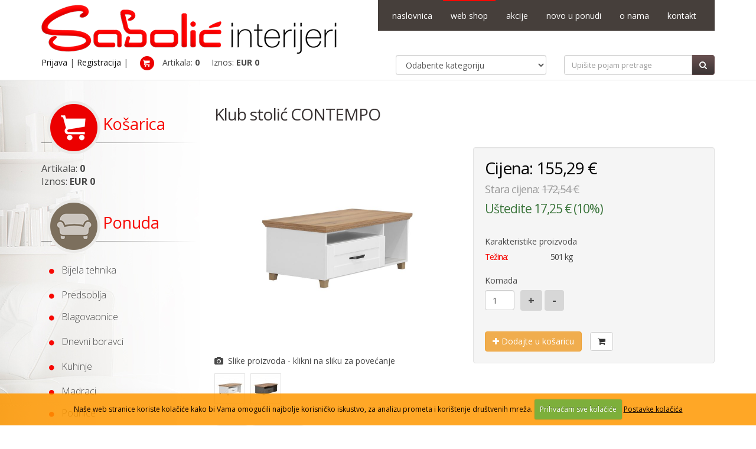

--- FILE ---
content_type: text/html; charset=UTF-8
request_url: https://sabolic-interijeri.hr/shop/cijena/klub-stolic-contempo
body_size: 11806
content:



<!DOCTYPE html>
<!--[if IE 8]>			<html class="ie ie8"> <![endif]-->
<!--[if IE 9]>			<html class="ie ie9"> <![endif]-->
<!--[if gt IE 9]><!-->	<html> <!--<![endif]-->
<head>

<meta charset="utf-8">
<meta name="viewport" content="width=device-width, initial-scale=1.0">


<title>regal_dnevni_boravak_lesnina_akcija_popust_klub_stol | Klub stolić CONTEMPO  | Cijena | Prodaja</title>




	<meta name="twitter:url" content="https://sabolic-interijeri.hr/shop/cijena/klub-stolic-contempo">
	<meta name="twitter:title" content="Klub stolić CONTEMPO " />
	<meta name="twitter:description" content="Dim.102 x 61 x 45 cm

Si.matis" />
	<meta name="twitter:image:src" content="https://sabolic-interijeri.hr/media/cache/5519/contenpo_ks.jpg" />

	<meta property="og:site_name" content="Sabolić interijeri" />
	<meta property="og:type" content="product" />
	<meta property="og:title" content="Klub stolić CONTEMPO " />
	<meta property="og:url" content="https://sabolic-interijeri.hr/shop/cijena/klub-stolic-contempo" />
	<meta property="og:description" content="Dim.102 x 61 x 45 cm

Si.matis" />
	
		<meta property="og:image" content="https://sabolic-interijeri.hr/media/cache/5519/contenpo_ks.jpg" />
		<meta property="og:image:type" content="image/jpeg">
		<meta property="og:image:width" content="800">
		<meta property="og:image:height" content="646">
	
		<meta property="og:image" content="https://sabolic-interijeri.hr/media/cache/5519/contenpo_.jpg" />
		<meta property="og:image:type" content="image/jpeg">
		<meta property="og:image:width" content="800">
		<meta property="og:image:height" content="646">
	
	<meta property="og:price:amount" content="155.286" />
	<meta property="og:price:currency" content="EUR" />


<link href='https://fonts.googleapis.com/css?family=Open+Sans:400,400italic,300,300italic,600,800,700,700italic&subset=latin,latin-ext' rel='stylesheet' type='text/css'>
<link href='https://fonts.googleapis.com/css?family=Shadows+Into+Light' rel='stylesheet' type='text/css'>
<link rel="stylesheet" type="text/css" media="all" href="https://sabolic-interijeri.hr/?css=style/bootstrap.v.1714679676">
<link rel="stylesheet" href="https://sabolic-interijeri.hr/assets/css/fonts/font-awesome/css/font-awesome.css">
<link rel="stylesheet" type="text/css" media="screen" href="https://sabolic-interijeri.hr/assets/vendor/fancybox/jquery.fancybox.css" />
<link rel="stylesheet" type="text/css" media="screen" href="https://sabolic-interijeri.hr/assets/vendor/fancybox/jquery.fancybox-buttons.css" />
<link rel="stylesheet" type="text/css" media="screen" href="https://sabolic-interijeri.hr/assets/vendor/fancybox/jquery.fancybox-thumbs.css" />
<link rel="stylesheet" href="https://sabolic-interijeri.hr/assets/vendor/owl-carousel/owl.carousel.css" media="screen">
<link rel="stylesheet" href="https://sabolic-interijeri.hr/assets/vendor/owl-carousel/owl.theme.css" media="screen">
<link rel="stylesheet" href="https://sabolic-interijeri.hr/assets/vendor/magnific-popup/magnific-popup.css" media="screen">
<link rel="stylesheet" href="https://sabolic-interijeri.hr/assets/vendor/mediaelement/mediaelementplayer.css" media="screen">
<link rel="stylesheet" type="text/css" media="all" href="https://sabolic-interijeri.hr/?css=style/theme.v.1714679676" />
<link rel="stylesheet" type="text/css" media="all" href="https://sabolic-interijeri.hr/?css=style/theme-elements.v.1714679676" />
<link rel="stylesheet" type="text/css" media="all" href="https://sabolic-interijeri.hr/?css=style/theme-animate.v.1714679676" />
<link rel="stylesheet" type="text/css" media="all" href="https://sabolic-interijeri.hr/?css=style/theme-shop.v.1714679676">
<link rel="stylesheet" href="https://sabolic-interijeri.hr/assets/vendor/rs-plugin/css/settings.css" media="screen">
<link rel="stylesheet" href="https://sabolic-interijeri.hr/assets/vendor/circle-flip-slideshow/css/component.css" media="screen">
<link rel="stylesheet" type="text/css" media="all" href="https://sabolic-interijeri.hr/?css=style/skin.v.1714679676" />
<link rel="stylesheet" type="text/css" media="all" href="https://sabolic-interijeri.hr/?css=style/custom.v.1714679676" />
<link rel="stylesheet" type="text/css" media="all" href="https://sabolic-interijeri.hr/?css=style/theme-responsive.v.1714679676" />
<script src="https://sabolic-interijeri.hr/assets/vendor/jquery.js"></script>
<script src="https://sabolic-interijeri.hr/assets/vendor/modernizr.js"></script>
<!--[if IE]>
	<link rel="stylesheet" type="text/css" media="all" href="https://sabolic-interijeri.hr/?css=style/ie.v.1714679676" />
<![endif]-->
<!--[if lte IE 8]>
	<script src="https://sabolic-interijeri.hr/assets/vendor/respond.js"></script>
<![endif]-->

<!-- Google Tag Manager -->
<script>(function(w,d,s,l,i){w[l]=w[l]||[];w[l].push({'gtm.start':
new Date().getTime(),event:'gtm.js'});var f=d.getElementsByTagName(s)[0],
j=d.createElement(s),dl=l!='dataLayer'?'&l='+l:'';j.async=true;j.src=
'https://www.googletagmanager.com/gtm.js?id='+i+dl;f.parentNode.insertBefore(j,f);
})(window,document,'script','dataLayer','GTM-KNNZ24C3');</script>
<!-- End Google Tag Manager -->

<link rel="stylesheet" href="https://sabolic-interijeri.hr/assets/vendor/owl-carousel/owl.carousel.css" media="screen">
<link rel="stylesheet" href="https://sabolic-interijeri.hr/assets/vendor/owl-carousel/owl.theme.css" media="screen">

<!-- Global site tag (gtag.js) - Google Analytics -->
<script async src="https://www.googletagmanager.com/gtag/js?id=UA-115762483-1"></script>
</head>
<body>
<!-- Google Tag Manager (noscript) -->
<noscript><iframe src="https://www.googletagmanager.com/ns.html?id=GTM-KNNZ24C3"
height="0" width="0" style="display:none;visibility:hidden"></iframe></noscript>
<!-- End Google Tag Manager (noscript) -->

<div class="body">
	<header class="colored flat-menu">
		<div class="container">
			<div class="logo">
<a href="https://sabolic-interijeri.hr/" title="Sabolić interijeri"><img class="headerslika" src="https://sabolic-interijeri.hr/images/uploads/sabolic-interijeri-logo.png " alt="Sabolić interijeri" title="Sabolić interijeri" width="500" height="100" data-sticky-width="250" data-sticky-height="50" /></a>
			</div>
			<button class="btn btn-responsive-nav btn-inverse" data-toggle="collapse" data-target=".nav-main-collapse">
				<i class="icon icon-bars"></i>
			</button>
		</div>
		<div class="navbar-collapse nav-main-collapse collapse">
			<div class="container">
				<nav class="nav-main mega-menu">
	<ul class="nav nav-pills nav-main" id="mainMenu">
		<li>
			<a href="https://sabolic-interijeri.hr/" title="Sabolić interijeri">naslovnica</a>
		</li>
		<li class="hidden-sm hidden-xs active">
			<a href="https://sabolic-interijeri.hr/shop/" title="web shop - internet prodaja namještaja">web shop</a>
		</li>
		<li class="visible-sm visible-xs dropdown mega-menu-item mega-menu-fullwidth active">
			<a class="dropdown-toggle" href="https://sabolic-interijeri.hr/shop/" title="web shop - internet prodaja namještaja">web shop</a>

									<ul class="dropdown-menu">
										<li>
											<div class="mega-menu-content">
												<div class="row">


							
																	<div class="col-md-3">
									<ul class="sub-menu">
										<li>
											<span class="mega-menu-sub-title"><a class="topcat" href="https://sabolic-interijeri.hr/shop/namjestaj/bijela-tehnika" title="Bijela tehnika"><strong>Bijela tehnika</strong></a></span>


																																																																			<ul class="sub-menu">
																												<li><a href="https://sabolic-interijeri.hr/shop/namjestaj/perilice-rublja" title="Perilice rublja">Perilice rublja</a>

																																																												<li><a href="https://sabolic-interijeri.hr/shop/namjestaj/hladnjaci" title="Hladnjaci">Hladnjaci</a>

																																																												<li><a href="https://sabolic-interijeri.hr/shop/namjestaj/nape" title="Nape">Nape</a>

																																																												<li><a href="https://sabolic-interijeri.hr/shop/namjestaj/perilice-posuda" title="Perilice posuđa">Perilice posuđa</a>

																																																												<li><a href="https://sabolic-interijeri.hr/shop/namjestaj/ploce-za-kuhanje" title="Ploče za kuhanje">Ploče za kuhanje</a>

																																																												<li><a href="https://sabolic-interijeri.hr/shop/namjestaj/mikrovalne-pecnice" title="Mikrovalne pećnice">Mikrovalne pećnice</a>

																																																												<li><a href="https://sabolic-interijeri.hr/shop/namjestaj/pecnice" title="Pećnice">Pećnice</a>

																											</ul>
																										</li>
									</ul>
									</div>
																									<div class="col-md-3">
									<ul class="sub-menu">
										<li>
											<span class="mega-menu-sub-title"><a class="topcat" href="https://sabolic-interijeri.hr/shop/namjestaj/predsoblja" title="Predsoblja"><strong>Predsoblja</strong></a></span>


																																																																																																											<ul class="sub-menu">
																												<li><a href="https://sabolic-interijeri.hr/shop/namjestaj/stolice" title="Stolice">Stolice</a>

																																																												<li><a href="https://sabolic-interijeri.hr/shop/namjestaj/stolovi" title="Stolovi">Stolovi</a>

																											</ul>
																										</li>
									</ul>
									</div>
																									<div class="col-md-3">
									<ul class="sub-menu">
										<li>
											<span class="mega-menu-sub-title"><a class="topcat" href="https://sabolic-interijeri.hr/shop/namjestaj/dnevni-boravci" title="Dnevni boravci"><strong>Dnevni boravci</strong></a></span>


																																																																			<ul class="sub-menu">
																												<li><a href="https://sabolic-interijeri.hr/shop/namjestaj/klub-stolici" title="Klub stolići">Klub stolići</a>

																																																												<li><a href="https://sabolic-interijeri.hr/shop/namjestaj/regali" title="Regali">Regali</a>

																											</ul>
																										</li>
									</ul>
									</div>
																									<div class="col-md-3">
									<ul class="sub-menu">
										<li>
											<span class="mega-menu-sub-title"><a class="topcat" href="https://sabolic-interijeri.hr/shop/namjestaj/kuhinje" title="Kuhinje"><strong>Kuhinje</strong></a></span>


																																																																			<ul class="sub-menu">
																												<li><a href="https://sabolic-interijeri.hr/shop/namjestaj/kuhinjski-namjestaj" title="Kuhinjski namještaj">Kuhinjski namještaj</a>

																											</ul>
																										</li>
									</ul>
									</div>
																									<div class="col-md-3">
									<ul class="sub-menu">
										<li>
											<span class="mega-menu-sub-title"><a class="topcat" href="https://sabolic-interijeri.hr/shop/namjestaj/madraci" title="Madraci"><strong>Madraci</strong></a></span>


																																																																																																																																																																																											<ul class="sub-menu">
																												<li><a href="https://sabolic-interijeri.hr/shop/namjestaj/biro-stolice" title="Biro stolice">Biro stolice</a>

																																																												<li><a href="https://sabolic-interijeri.hr/shop/namjestaj/pc-stolovi" title="PC stolovi">PC stolovi</a>

																																																												<li><a href="https://sabolic-interijeri.hr/shop/namjestaj/ormarici-za-cipele" title="Ormarići za cipele">Ormarići za cipele</a>

																																																												<li><a href="https://sabolic-interijeri.hr/shop/namjestaj/komode" title="Komode">Komode</a>

																											</ul>
																										</li>
									</ul>
									</div>
																									<div class="col-md-3">
									<ul class="sub-menu">
										<li>
											<span class="mega-menu-sub-title"><a class="topcat" href="https://sabolic-interijeri.hr/shop/namjestaj/sjedece-garniture" title="Sjedeće garniture"><strong>Sjedeće garniture</strong></a></span>


																																																																			<ul class="sub-menu">
																												<li><a href="https://sabolic-interijeri.hr/shop/namjestaj/kauci-i-lezajevi" title="Kauči i ležajevi">Kauči i ležajevi</a>

																																																												<li><a href="https://sabolic-interijeri.hr/shop/namjestaj/garniture" title="Garniture">Garniture</a>

																											</ul>
																										</li>
									</ul>
									</div>
																									<div class="col-md-3">
									<ul class="sub-menu">
										<li>
											<span class="mega-menu-sub-title"><a class="topcat" href="https://sabolic-interijeri.hr/shop/namjestaj/spavanje" title="Spavanje"><strong>Spavanje</strong></a></span>


																																																																			<ul class="sub-menu">
																												<li><a href="https://sabolic-interijeri.hr/shop/namjestaj/ormari" title="Ormari">Ormari</a>

																																																												<li><a href="https://sabolic-interijeri.hr/shop/namjestaj/spavace-sobe" title="Spavaće sobe">Spavaće sobe</a>

																																																												<li><a href="https://sabolic-interijeri.hr/shop/namjestaj/mladenacke-sobe" title="Mladenačke sobe">Mladenačke sobe</a>

																																																												<li><a href="https://sabolic-interijeri.hr/shop/namjestaj/djecje-sobe" title="Dječje sobe">Dječje sobe</a>

																																																												<li><a href="https://sabolic-interijeri.hr/shop/namjestaj/kreveti" title="Kreveti">Kreveti</a>

																											</ul>
																										</li>
									</ul>
									</div>
																									<div class="col-md-3">
									<ul class="sub-menu">
										<li>
											<span class="mega-menu-sub-title"><a class="topcat" href="https://sabolic-interijeri.hr/shop/namjestaj/proizvodi-na-akciji" title="Proizvodi na akciji"><strong>Proizvodi na akciji</strong></a></span>


																																																		</li>
									</ul>
									</div>
								
												</div>
											</div>
										</li>
									</ul>

		</li>
		
		<li>
			<a href="https://sabolic-interijeri.hr/akcije/" title="Posebna ponuda namještaja za interijere">akcije</a>
		</li>
		<li>
			<a href="https://sabolic-interijeri.hr/novosti-o-namjestaju/" title="Novosti o namještaju za interijere">novo u ponudi</a>
		</li>
		<li>
			<a href="https://sabolic-interijeri.hr/namjestaj-za-interijere/" title="O nama - Sabolić interijeri">o nama</a>
		</li>
		<li>
			<a href="https://sabolic-interijeri.hr/salon-namjestaja-hrvatska/" title="Kontaktirajte nas - Sabolić interijeri">kontakt</a>
		</li>
		<li class="visible-sm visible-xs">
			<div id="header-cart"><a href="https://sabolic-interijeri.hr/cart">
<div class="header-kosarica">
<img class="marginright10" src="https://sabolic-interijeri.hr/slike/shopping-cart.png" alt="Košarica" title="Košarica" />
Artikala: <strong>0</strong>&nbsp;&nbsp;&nbsp;&nbsp;&nbsp;Iznos: <strong>EUR 0</strong>
</div>
</a></div>
		</li>


	</ul>
</nav>

			</div>
			<div class="container hidden-sm hidden-xs">
				<div class="row">
<div class="col-md-6">
<span class="pull-left margintop10">

				<span class="hidden-sm hidden-xs"><a class="crna" href="https://sabolic-interijeri.hr/my-account/login" title="Prijava u webshop Sabolić interijeri">Prijava</a></span > | 
		<span class="hidden-sm hidden-xs"><a class="crna" href="https://sabolic-interijeri.hr/my-account/register" title="Registracija u webshopu Sabolić interijeri">Registracija</a></span > | 
		
			 &nbsp; &nbsp; <span style="display:inline-block"><div id="header-cart"><a href="https://sabolic-interijeri.hr/cart">
<div class="header-kosarica">
<img class="marginright10" src="https://sabolic-interijeri.hr/slike/shopping-cart.png" alt="Košarica" title="Košarica" />
Artikala: <strong>0</strong>&nbsp;&nbsp;&nbsp;&nbsp;&nbsp;Iznos: <strong>EUR 0</strong>
</div>
</a></div></span >

</span>
</div>

<div class="col-md-6">
				<div class="search">

<form class="search-form" method="post" action="https://sabolic-interijeri.hr/"  >
<div class='hiddenFields'>
<input type="hidden" name="ACT" value="60" />
<input type="hidden" name="params" value="eyJyZXN1bHRfcGFnZSI6InJlenVsdGF0aS1wcmV0cmFnZSJ9" />
<input type="hidden" name="site_id" value="1" />
</div>


<div class="row">
<div class="col-md-6">
    <select name="category[]" id="type" class="form-control select">
      <option value="">Odaberite kategoriju</option>

        <option value="662">
          Bijela tehnika
        </option>
        <option value="650">
          Predsoblja
        </option>
        <option value="634">
          Blagovaonice
        </option>
        <option value="636">
          Dnevni boravci
        </option>
        <option value="635">
          Kuhinje
        </option>
        <option value="638">
          Madraci
        </option>
        <option value="671">
          Podnice
        </option>
        <option value="640">
          Ostali asortiman
        </option>
        <option value="633">
          Sitni namještaj
        </option>
        <option value="639">
          Sjedeće garniture
        </option>
        <option value="637">
          Spavanje
        </option>
        <option value="645">
          Proizvodi na akciji
        </option>
    </select>
</div>
<div class="col-md-6">
							<div class="input-group pull-right">
								<input type="search" class="form-control search" name="keywords" id="keywords" placeholder="Upišite pojam pretrage">
								<span class="input-group-btn">
									<button class="btn btn-brown" type="submit"><i class="icon icon-search"></i></button>
								</span>
							</div>
</div>
</div>
<input type="hidden" name="require_all[]" value="category">
</form>
					</div>
</div>
</div>
			</div>
		</div>
	</header>

	<div role="main" class="main shop shop-bg">
		<div id="content" class="content full">
			
			<section class="top">
				<div class="container">
					<div class="row push-top">
						<div class="col-md-3">
						<div class="sidebar hidden-xs hidden-sm">
<div class="smaller">
<div class="smaller-in">

<a href="https://sabolic-interijeri.hr/cart" title="Košarica">
<img class="marginleft10" src="https://sabolic-interijeri.hr/slike/kosarica-img.png" alt="Košarica Sabolić interijeri" title="Košarica Sabolić interijeri">
<span class="ponuda-small"> Košarica</span>
<hr class="crtaponuda">
<div id="cart-smaller"><div class="kosarica-smaller">
<br>
Artikala: <strong>0</strong><br>Iznos: <strong>EUR 0</strong>
</div>
</div>
</a>
<div class="clear20">&nbsp;</div>
<a href="https://sabolic-interijeri.hr/shop" title="Ponuda namještaja Sabolić interijeri">
<img class="marginleft10" src="https://sabolic-interijeri.hr/slike/ponuda-img.png" alt="Ponuda namještaja Sabolić interijeri" title="Ponuda namještaja Sabolić interijeri">
<span class="ponuda-small"> Ponuda</span>
<hr class="crtaponuda">
</a>
<div class="clear20">&nbsp;</div>

<div class="smaller-inside-cat">
<div class="panel-group" id="accordion">


<div class="panel panel-default">

<div class="panel-heading">
<h4 class="panel-title">

<a class=" " href="https://sabolic-interijeri.hr/shop/namjestaj/bijela-tehnika" title="Bijela tehnika"> &nbsp; <i class="icon icon-circle smaller-i"></i> &nbsp; Bijela tehnika</a>
</h4>
</div>







<div id="collapse662" class="accordion-body collapse">

<div class="panel-body">
<ul class="nav_categories">
<li><a href="https://sabolic-interijeri.hr/shop/namjestaj/perilice-rublja"> &nbsp; &nbsp; &nbsp; &nbsp;Perilice rublja</a></li>
</ul>
</div>






<div class="panel-body">
<ul class="nav_categories">
<li><a href="https://sabolic-interijeri.hr/shop/namjestaj/hladnjaci"> &nbsp; &nbsp; &nbsp; &nbsp;Hladnjaci</a></li>
</ul>
</div>






<div class="panel-body">
<ul class="nav_categories">
<li><a href="https://sabolic-interijeri.hr/shop/namjestaj/nape"> &nbsp; &nbsp; &nbsp; &nbsp;Nape</a></li>
</ul>
</div>






<div class="panel-body">
<ul class="nav_categories">
<li><a href="https://sabolic-interijeri.hr/shop/namjestaj/perilice-posuda"> &nbsp; &nbsp; &nbsp; &nbsp;Perilice posuđa</a></li>
</ul>
</div>






<div class="panel-body">
<ul class="nav_categories">
<li><a href="https://sabolic-interijeri.hr/shop/namjestaj/ploce-za-kuhanje"> &nbsp; &nbsp; &nbsp; &nbsp;Ploče za kuhanje</a></li>
</ul>
</div>






<div class="panel-body">
<ul class="nav_categories">
<li><a href="https://sabolic-interijeri.hr/shop/namjestaj/mikrovalne-pecnice"> &nbsp; &nbsp; &nbsp; &nbsp;Mikrovalne pećnice</a></li>
</ul>
</div>






<div class="panel-body">
<ul class="nav_categories">
<li><a href="https://sabolic-interijeri.hr/shop/namjestaj/pecnice"> &nbsp; &nbsp; &nbsp; &nbsp;Pećnice</a></li>
</ul>
</div>

</div>

</div>

<div class="panel panel-default">

<div class="panel-heading">
<h4 class="panel-title">

<a class=" " href="https://sabolic-interijeri.hr/shop/namjestaj/predsoblja" title="Predsoblja"> &nbsp; <i class="icon icon-circle smaller-i"></i> &nbsp; Predsoblja</a>
</h4>
</div>






<div class="panel-heading">
<h4 class="panel-title">

<a class=" " href="https://sabolic-interijeri.hr/shop/namjestaj/blagovaonice" title="Blagovaonice"> &nbsp; <i class="icon icon-circle smaller-i"></i> &nbsp; Blagovaonice</a>
</h4>
</div>







<div id="collapse634" class="accordion-body collapse">

<div class="panel-body">
<ul class="nav_categories">
<li><a href="https://sabolic-interijeri.hr/shop/namjestaj/stolice"> &nbsp; &nbsp; &nbsp; &nbsp;Stolice</a></li>
</ul>
</div>






<div class="panel-body">
<ul class="nav_categories">
<li><a href="https://sabolic-interijeri.hr/shop/namjestaj/stolovi"> &nbsp; &nbsp; &nbsp; &nbsp;Stolovi</a></li>
</ul>
</div>

</div>

</div>

<div class="panel panel-default">

<div class="panel-heading">
<h4 class="panel-title">

<a class=" " href="https://sabolic-interijeri.hr/shop/namjestaj/dnevni-boravci" title="Dnevni boravci"> &nbsp; <i class="icon icon-circle smaller-i"></i> &nbsp; Dnevni boravci</a>
</h4>
</div>







<div id="collapse636" class="accordion-body collapse">

<div class="panel-body">
<ul class="nav_categories">
<li><a href="https://sabolic-interijeri.hr/shop/namjestaj/klub-stolici"> &nbsp; &nbsp; &nbsp; &nbsp;Klub stolići</a></li>
</ul>
</div>






<div class="panel-body">
<ul class="nav_categories">
<li><a href="https://sabolic-interijeri.hr/shop/namjestaj/regali"> &nbsp; &nbsp; &nbsp; &nbsp;Regali</a></li>
</ul>
</div>

</div>

</div>

<div class="panel panel-default">

<div class="panel-heading">
<h4 class="panel-title">

<a class=" " href="https://sabolic-interijeri.hr/shop/namjestaj/kuhinje" title="Kuhinje"> &nbsp; <i class="icon icon-circle smaller-i"></i> &nbsp; Kuhinje</a>
</h4>
</div>







<div id="collapse635" class="accordion-body collapse">

<div class="panel-body">
<ul class="nav_categories">
<li><a href="https://sabolic-interijeri.hr/shop/namjestaj/kuhinjski-namjestaj"> &nbsp; &nbsp; &nbsp; &nbsp;Kuhinjski namještaj</a></li>
</ul>
</div>

</div>

</div>

<div class="panel panel-default">

<div class="panel-heading">
<h4 class="panel-title">

<a class=" " href="https://sabolic-interijeri.hr/shop/namjestaj/madraci" title="Madraci"> &nbsp; <i class="icon icon-circle smaller-i"></i> &nbsp; Madraci</a>
</h4>
</div>






<div class="panel-heading">
<h4 class="panel-title">

<a class=" " href="https://sabolic-interijeri.hr/shop/namjestaj/podnice" title="Podnice"> &nbsp; <i class="icon icon-circle smaller-i"></i> &nbsp; Podnice</a>
</h4>
</div>






<div class="panel-heading">
<h4 class="panel-title">

<a class=" " href="https://sabolic-interijeri.hr/shop/namjestaj/ostali-asortiman" title="Ostali asortiman"> &nbsp; <i class="icon icon-circle smaller-i"></i> &nbsp; Ostali asortiman</a>
</h4>
</div>






<div class="panel-heading">
<h4 class="panel-title">

<a class=" " href="https://sabolic-interijeri.hr/shop/namjestaj/sitni-namjestaj" title="Sitni namještaj"> &nbsp; <i class="icon icon-circle smaller-i"></i> &nbsp; Sitni namještaj</a>
</h4>
</div>







<div id="collapse633" class="accordion-body collapse">

<div class="panel-body">
<ul class="nav_categories">
<li><a href="https://sabolic-interijeri.hr/shop/namjestaj/biro-stolice"> &nbsp; &nbsp; &nbsp; &nbsp;Biro stolice</a></li>
</ul>
</div>






<div class="panel-body">
<ul class="nav_categories">
<li><a href="https://sabolic-interijeri.hr/shop/namjestaj/pc-stolovi"> &nbsp; &nbsp; &nbsp; &nbsp;PC stolovi</a></li>
</ul>
</div>






<div class="panel-body">
<ul class="nav_categories">
<li><a href="https://sabolic-interijeri.hr/shop/namjestaj/ormarici-za-cipele"> &nbsp; &nbsp; &nbsp; &nbsp;Ormarići za cipele</a></li>
</ul>
</div>






<div class="panel-body">
<ul class="nav_categories">
<li><a href="https://sabolic-interijeri.hr/shop/namjestaj/komode"> &nbsp; &nbsp; &nbsp; &nbsp;Komode</a></li>
</ul>
</div>

</div>

</div>

<div class="panel panel-default">

<div class="panel-heading">
<h4 class="panel-title">

<a class=" " href="https://sabolic-interijeri.hr/shop/namjestaj/sjedece-garniture" title="Sjedeće garniture"> &nbsp; <i class="icon icon-circle smaller-i"></i> &nbsp; Sjedeće garniture</a>
</h4>
</div>







<div id="collapse639" class="accordion-body collapse">

<div class="panel-body">
<ul class="nav_categories">
<li><a href="https://sabolic-interijeri.hr/shop/namjestaj/kauci-i-lezajevi"> &nbsp; &nbsp; &nbsp; &nbsp;Kauči i ležajevi</a></li>
</ul>
</div>






<div class="panel-body">
<ul class="nav_categories">
<li><a href="https://sabolic-interijeri.hr/shop/namjestaj/garniture"> &nbsp; &nbsp; &nbsp; &nbsp;Garniture</a></li>
</ul>
</div>

</div>

</div>

<div class="panel panel-default">

<div class="panel-heading">
<h4 class="panel-title">

<a class=" " href="https://sabolic-interijeri.hr/shop/namjestaj/spavanje" title="Spavanje"> &nbsp; <i class="icon icon-circle smaller-i"></i> &nbsp; Spavanje</a>
</h4>
</div>







<div id="collapse637" class="accordion-body collapse">

<div class="panel-body">
<ul class="nav_categories">
<li><a href="https://sabolic-interijeri.hr/shop/namjestaj/ormari"> &nbsp; &nbsp; &nbsp; &nbsp;Ormari</a></li>
</ul>
</div>






<div class="panel-body">
<ul class="nav_categories">
<li><a href="https://sabolic-interijeri.hr/shop/namjestaj/spavace-sobe"> &nbsp; &nbsp; &nbsp; &nbsp;Spavaće sobe</a></li>
</ul>
</div>






<div class="panel-body">
<ul class="nav_categories">
<li><a href="https://sabolic-interijeri.hr/shop/namjestaj/mladenacke-sobe"> &nbsp; &nbsp; &nbsp; &nbsp;Mladenačke sobe</a></li>
</ul>
</div>






<div class="panel-body">
<ul class="nav_categories">
<li><a href="https://sabolic-interijeri.hr/shop/namjestaj/djecje-sobe"> &nbsp; &nbsp; &nbsp; &nbsp;Dječje sobe</a></li>
</ul>
</div>






<div class="panel-body">
<ul class="nav_categories">
<li><a href="https://sabolic-interijeri.hr/shop/namjestaj/kreveti"> &nbsp; &nbsp; &nbsp; &nbsp;Kreveti</a></li>
</ul>
</div>

</div>

</div>

<div class="panel panel-default">

<div class="panel-heading">
<h4 class="panel-title">

<a class=" " href="https://sabolic-interijeri.hr/shop/namjestaj/proizvodi-na-akciji" title="Proizvodi na akciji"> &nbsp; <i class="icon icon-circle smaller-i"></i> &nbsp; Proizvodi na akciji</a>
</h4>
</div>




</div>
</div>

</div>
</div>
</div>


</div>
						</div>
						<div class="col-md-9">
							<form method="post" class="store_product_form" >
<div style="margin:0;padding:0;display:inline;">
<input type="hidden" name="return_url" value="shop/cijena/klub-stolic-contempo" />
<input type="hidden" name="nosubmit" value="1" />
<input type="hidden" name="ACT" value="55" />
<input type="hidden" name="RET" value="shop/cijena/klub-stolic-contempo" />
<input type="hidden" name="site_id" value="1" />
<input type="hidden" name="_params" value="frpH18pJxuR17WrCyy/wi3ku4b2obe1+fLkMUjf0p6tu/ioN9Zz/k9Cd5cMiWMR/VC8BIHGY2J1CjSZ8M/kY6ja7hQDOwo2lbg5DwSGHj33IliBAvi0vJhfThP73iZc7Xl7IkYCk8hiHETEPyvNhyBxeGnyS5baR/SuRhkm417c=" />
</div>


							
							
							<div class="row">
						<div class="col-md-12">
										<h1 class="detprod"><span class="fw400">Klub stolić CONTEMPO</span><br /></h1>
										<div class="clear10">&nbsp;</div>

						</div>
								<div class="col-md-6">
										<div>
											<div class="thumbnail">
<div class="owl-carousel manual">
											
												<a href="https://sabolic-interijeri.hr/media/cache/5519/contenpo_ks.jpg" rel="5519" class="fancybox"><img src="https://sabolic-interijeri.hr/media/cache/5519/contenpo_ks.jpg" alt="Klub stolić CONTEMPO " title="Klub stolić CONTEMPO " class="img-responsive" /></a>
 
												
											
												<a href="https://sabolic-interijeri.hr/media/cache/5519/contenpo_.jpg" rel="5519" class="fancybox"><img src="https://sabolic-interijeri.hr/media/cache/5519/contenpo_.jpg" alt="Klub stolić CONTEMPO " title="Klub stolić CONTEMPO " class="img-responsive" /></a>
 
												
											
											
											</div>

</div>
											<div class="vise-tabi"><i class="icon icon-camera"></i>&nbsp;&nbsp;Slike proizvoda - klikni na sliku za povećanje</div>
                    									
                    										<a class="fancybox" rel="detaljnije" href="https://sabolic-interijeri.hr/media/cache/5519/contenpo_ks.jpg"><img src="https://sabolic-interijeri.hr/media/cache/5519/contenpo_ks__mala-galerija.jpg" alt="Klub stolić CONTEMPO " title="Klub stolić CONTEMPO " style="margin: 10px 5px 0 0;border: 1px solid #e3e3e3;" /></a>
                    									
                    										<a class="fancybox" rel="detaljnije" href="https://sabolic-interijeri.hr/media/cache/5519/contenpo_.jpg"><img src="https://sabolic-interijeri.hr/media/cache/5519/contenpo___mala-galerija.jpg" alt="Klub stolić CONTEMPO " title="Klub stolić CONTEMPO " style="margin: 10px 5px 0 0;border: 1px solid #e3e3e3;" /></a>
                    									

		
											
										</div>
								</div>
								<div class="col-md-6">
									<div class="summary entry-summary">
										<div class="well">
											<span class="price">
																							<span class="blacktext">Cijena: 155,29 €</span>
												<div class="clear">&nbsp;</div>
												<span class="text-muted small65">Stara cijena: <del>172,54 €</del></span>
												<div class="clear">&nbsp;</div>
												<span class="text-success small75">Uštedite 17,25 € (10%)</span>
												<div class="clear20">&nbsp;</div>
																						
												<span class="whitetext small50 italic"></span>
												<div class="clear">&nbsp;</div>
											


<span class="small50" style="color: #494949;font-family: Open Sans,Arial,sans-serif;font-size: 14px;line-height: 22px;letter-spacing: 0;">Karakteristike proizvoda</span>
<table style="line-height: 18px;width:100%">
<tr><td style="width:30%"><span class="text-crveno small50">Težina:</span></td><td style="width:70%"><span class="small50"> 501 kg</span></td></tr>
</table>

<div class="clear20">&nbsp;</div>
											</span>

											
											<div class="form-group">
												<label for="item_qty">Komada</label>
												<div class="block">
													<input type="hidden" name="items[1][entry_id]" value="5519" />
										        		<input type="text" name="items[1][item_qty]" id="5519" class="form-control pull-left width50px" value="1" />
													<input class="btn btn-plusminus marginleft10" type="button" name="add" onclick='javascript: document.getElementById("5519").value++;' value="+">
													<input class="btn btn-plusminus"type="button" name="subtract" onclick='javascript: subtractQty5519();' value="-">
												</div>
												<script type="text/javascript">
												function subtractQty5519(){if(document.getElementById("5519").value - 1 < 0)
														return;
													else
														 document.getElementById("5519").value--;
												}
												</script>
											</div>

											
												<button type="submit" name="submit" title="Dodajte proizvod Klub stolić CONTEMPO u košaricu" class="add_to_cart_function btn btn-warning margintop20 marginright10" onclick="notice();" /><span><i class="icon icon-plus"></i> Dodajte u košaricu</button>
											
											<a href="https://sabolic-interijeri.hr/cart/" title="Košarica" class="btn btn-default margintop20"><i class="icon icon-shopping-cart"></i></a>

<script>
function notice(){
	var content = '<div class="notification"><div class="notification-content"><span class="notification-title">Proizvod je uspješno dodan u košaricu.</span><table class="table marginbottom10 notificationpadding"><tbody><tr><td><a href="https://sabolic-interijeri.hr/shop/cijena/klub-stolic-contempo" title="Klub stolić CONTEMPO ">Klub stolić CONTEMPO</a></td><td class="text-right"></td></tr></tbody></table><a href="https://sabolic-interijeri.hr/cart/" title="Blagajna" class="btn btn-success marginleft10 marginbottom10">Blagajna</a></div></div>';
	$("body").superNotice({
		html: content,
		autoCloseDelay: 5000,
		position: "topLeft"
	});
}
</script>
										</div>
									</div>
								</div>
							</div>

							<div class="row">
								<div class="col-md-12">
									<div class="tabs tabs-product">
										<ul class="nav nav-tabs">
											<li class="active"><a href="#st_content_22" rel="tab_22" data-toggle="tab">Opis</a></li>
											
											<li><a href="#st_content_21" rel="tab_21" data-toggle="tab">Poveznice</a></li>
										</ul>
										<div class="tab-content">
											<div class="tab-pane active" id="st_content_22">
											<p>Dim.102 x 61 x 45 cm</p>

<p>Si.matis</p>
											</div>
											
											<div class="tab-pane" id="st_content_21">
												<span class="posted_in">Možda će vas zanimati i:</span><br />
												Nema poveznica
												<div class="clear">&nbsp;</div>
												<br />
												<span class="posted_in">Kategorije namještaja:</span><br /><a class="btn btn-sm btn-brown margintop5" href="https://sabolic-interijeri.hr/shop/namjestaj/dnevni-boravci" title="Dnevni boravci">Dnevni boravci</a> &nbsp;<a class="btn btn-sm btn-brown margintop5" href="https://sabolic-interijeri.hr/shop/namjestaj/klub-stolici" title="Klub stolići">Klub stolići</a> &nbsp;
												<div class="clear">&nbsp;</div>
											</div>
										</div>
									</div>
								</div>
							</div>
							
                <script type="text/javascript">
                window.ExpressoStore = window.ExpressoStore || {};
                ExpressoStore.products = ExpressoStore.products || {};
                ExpressoStore.products[5519] = {"entry_id":"5519","price":155.286,"weight":"501","length":null,"width":null,"height":null,"handling":null,"free_shipping":"0","tax_exempt":"0","on_sale":true,"modifiers":[],"stock":[{"id":"1990","entry_id":"5519","sku":"","stock_level":null,"min_order_qty":null,"track_stock":"0","opt_values":[]}],"regular_price":"172.5400","sale_price":155.286};
                
            (function() {
                ExpressoStore.config = {"store_currency_symbol":"","store_currency_decimals":"2","store_currency_thousands_sep":".","store_currency_dec_point":",","store_currency_suffix":" \u20ac"};
                if (!ExpressoStore.scriptElement) {
                    var script = ExpressoStore.scriptElement = document.createElement("script");
                    script.type = "text/javascript"; script.async = true;
                    script.src = "https://sabolic-interijeri.hr/themes/third_party/store/store.js?v=2.1.0";
                    document.getElementsByTagName("body")[0].appendChild(script);
                }
            })();
                </script>

							<div class="clear20">&nbsp;</div>
														<div class="row">
								<div class="col-md-12">
									<h2 class="pop-products"><u>Kupite i popularne proizvode:</u></h2>
									<div class="owl-carousel" data-plugin-options='{"items": 4, "autoHeight": true, "singleItem": false, "navigation": false, "autoPlay": true}'>



<div class="play-izdv bigtar">


<div class="text-center playaimg marginbottom10">
<a href="https://sabolic-interijeri.hr/shop/cijena/ormar-klizni-rodos-200-225-vis.244cm" title="Ormar klizni Rodos 200/ vis.244cm Cijena">

<img src="/images/sized/slike/blek_400_240_imagessizedmediacache5169ormar_klizni_rodos_244_400_223_s.jpg_0_0_100_c_t_0_0_s_c1.png" class="img-responsive" width="400" height="240" alt="Ormar klizni Rodos 200/ vis.244cm" title="Ormar klizni Rodos 200/ vis.244cm Cijena" />

</a>
</div>

<h3 class="play-izdv-h3"><a class="bijeli" href="https://sabolic-interijeri.hr/shop/cijena/ormar-klizni-rodos-200-225-vis.244cm" title="Ormar klizni Rodos 200/ vis.244cm - Ponuda">Ormar klizni Rodos 200/ vis.244cm</a></h3>
<div class="clear">&nbsp;</div>

<p class="font-14">
<span class="whitetext margintop10 paddingleftright10"><b>Cijena:</b></span>
			<span class="redtext">618,42 €</span>
		
	</p>
<div class="paddingleftright10 marginbottom10">
<a href="https://sabolic-interijeri.hr/shop/cijena/ormar-klizni-rodos-200-225-vis.244cm" class="btn btn-vise width100po" title="Više o proizvodu Ormar klizni Rodos 200/ vis.244cm - Povoljno">Više o proizvodu</a>
</div>

                <script type="text/javascript">
                window.ExpressoStore = window.ExpressoStore || {};
                ExpressoStore.products = ExpressoStore.products || {};
                ExpressoStore.products[5169] = {"entry_id":"5169","price":618.4188,"weight":"1001","length":null,"width":null,"height":null,"handling":null,"free_shipping":"0","tax_exempt":"0","on_sale":true,"modifiers":[],"stock":[{"id":"1741","entry_id":"5169","sku":"","stock_level":null,"min_order_qty":null,"track_stock":"0","opt_values":[]}],"regular_price":"763.4800","sale_price":618.4188};
                
            (function() {
                ExpressoStore.config = {"store_currency_symbol":"","store_currency_decimals":"2","store_currency_thousands_sep":".","store_currency_dec_point":",","store_currency_suffix":" \u20ac"};
                if (!ExpressoStore.scriptElement) {
                    var script = ExpressoStore.scriptElement = document.createElement("script");
                    script.type = "text/javascript"; script.async = true;
                    script.src = "https://sabolic-interijeri.hr/themes/third_party/store/store.js?v=2.1.0";
                    document.getElementsByTagName("body")[0].appendChild(script);
                }
            })();
                </script>
</div>

<div class="play-izdv bigtar">


<div class="text-center playaimg marginbottom10">
<a href="https://sabolic-interijeri.hr/shop/cijena/ormar-klizni-vigo" title="Ormar klizni Vigo dim.120/150/200/225/250cm Cijena">

<img src="/images/sized/slike/blek_400_240_imagessizedmediacache5168ormar_klizni_vigo_jpg_320_240_s.jpg_0_0_100_c_t_0_0_s_c1.png" class="img-responsive" width="400" height="240" alt="Ormar klizni Vigo dim.120/150/200/225/250cm" title="Ormar klizni Vigo dim.120/150/200/225/250cm Cijena" />

</a>
</div>

<h3 class="play-izdv-h3"><a class="bijeli" href="https://sabolic-interijeri.hr/shop/cijena/ormar-klizni-vigo" title="Ormar klizni Vigo dim.120/150/200/225/250cm - Ponuda">Ormar klizni Vigo dim.120/150/200/225/250cm</a></h3>
<div class="clear">&nbsp;</div>

<p class="font-14">
<span class="whitetext margintop10 paddingleftright10"><b>Cijena:</b></span>
			<span class="redtext">414,00 €</span>
		
	</p>
<div class="paddingleftright10 marginbottom10">
<a href="https://sabolic-interijeri.hr/shop/cijena/ormar-klizni-vigo" class="btn btn-vise width100po" title="Više o proizvodu Ormar klizni Vigo dim.120/150/200/225/250cm - Povoljno">Više o proizvodu</a>
</div>

                <script type="text/javascript">
                window.ExpressoStore = window.ExpressoStore || {};
                ExpressoStore.products = ExpressoStore.products || {};
                ExpressoStore.products[5168] = {"entry_id":"5168","price":414,"weight":"1000","length":null,"width":null,"height":null,"handling":null,"free_shipping":"0","tax_exempt":"0","on_sale":true,"modifiers":[],"stock":[{"id":"1740","entry_id":"5168","sku":"","stock_level":null,"min_order_qty":null,"track_stock":"0","opt_values":[]}],"regular_price":"460.0000","sale_price":414};
                
            (function() {
                ExpressoStore.config = {"store_currency_symbol":"","store_currency_decimals":"2","store_currency_thousands_sep":".","store_currency_dec_point":",","store_currency_suffix":" \u20ac"};
                if (!ExpressoStore.scriptElement) {
                    var script = ExpressoStore.scriptElement = document.createElement("script");
                    script.type = "text/javascript"; script.async = true;
                    script.src = "https://sabolic-interijeri.hr/themes/third_party/store/store.js?v=2.1.0";
                    document.getElementsByTagName("body")[0].appendChild(script);
                }
            })();
                </script>
</div>

<div class="play-izdv bigtar">


<div class="text-center playaimg marginbottom10">
<a href="https://sabolic-interijeri.hr/shop/cijena/ormar-klizni-sa-ladicama-led-toledo" title="Ormar klizni sa ladicama_LED Toledo 250cm Cijena">

<img src="/images/sized/slike/blek_400_240_imagessizedmediacache5166ormar_klizni_toledo_400_222_s.jpg_0_0_100_c_t_0_0_s_c1.png" class="img-responsive" width="400" height="240" alt="Ormar klizni sa ladicama_LED Toledo 250cm" title="Ormar klizni sa ladicama_LED Toledo 250cm Cijena" />

</a>
</div>

<h3 class="play-izdv-h3"><a class="bijeli" href="https://sabolic-interijeri.hr/shop/cijena/ormar-klizni-sa-ladicama-led-toledo" title="Ormar klizni sa ladicama_LED Toledo 250cm - Ponuda">Ormar klizni sa ladicama_LED Toledo 250cm</a></h3>
<div class="clear">&nbsp;</div>

<p class="font-14">
<span class="whitetext margintop10 paddingleftright10"><b>Cijena:</b></span>
			<span class="redtext">818,10 €</span>
		
	</p>
<div class="paddingleftright10 marginbottom10">
<a href="https://sabolic-interijeri.hr/shop/cijena/ormar-klizni-sa-ladicama-led-toledo" class="btn btn-vise width100po" title="Više o proizvodu Ormar klizni sa ladicama_LED Toledo 250cm - Povoljno">Više o proizvodu</a>
</div>

                <script type="text/javascript">
                window.ExpressoStore = window.ExpressoStore || {};
                ExpressoStore.products = ExpressoStore.products || {};
                ExpressoStore.products[5166] = {"entry_id":"5166","price":818.1,"weight":"1011","length":null,"width":null,"height":null,"handling":null,"free_shipping":"0","tax_exempt":"0","on_sale":true,"modifiers":[],"stock":[{"id":"1738","entry_id":"5166","sku":"","stock_level":null,"min_order_qty":null,"track_stock":"0","opt_values":[]}],"regular_price":"909.0000","sale_price":818.1};
                
            (function() {
                ExpressoStore.config = {"store_currency_symbol":"","store_currency_decimals":"2","store_currency_thousands_sep":".","store_currency_dec_point":",","store_currency_suffix":" \u20ac"};
                if (!ExpressoStore.scriptElement) {
                    var script = ExpressoStore.scriptElement = document.createElement("script");
                    script.type = "text/javascript"; script.async = true;
                    script.src = "https://sabolic-interijeri.hr/themes/third_party/store/store.js?v=2.1.0";
                    document.getElementsByTagName("body")[0].appendChild(script);
                }
            })();
                </script>
</div>



</div>
								</div>
							</div>
														
							</form>
						</div>
					</div>
				</div>
			</section>

			<section class="breadpoc">
				<div class="container">
					<div class="row">
						<div class="col-md-12">
							<a class="bread" href="https://sabolic-interijeri.hr/" title="Sabolić interijeri">Sabolić interijeri</a>&nbsp;&nbsp;<i class="icon icon-angle-right"></i>&nbsp;&nbsp;<a class="bread" href="https://sabolic-interijeri.hr/shop/" title="web shop - prodaja namještaja">web shop - prodaja namještaja</a>&nbsp;&nbsp;<i class="icon icon-angle-right"></i>&nbsp;&nbsp;<a class="bread" href="https://sabolic-interijeri.hr/shop/namjestaj/dnevni-boravci" title="Dnevni boravci">Dnevni boravci</a>&nbsp;&nbsp;<i class="icon icon-angle-right"></i>&nbsp;&nbsp;<a class="bread" href="https://sabolic-interijeri.hr/shop/namjestaj/klub-stolici" title="Klub stolići">Klub stolići</a>&nbsp;&nbsp;<i class="icon icon-angle-right"></i>&nbsp;&nbsp;<span class="bread">Klub stolić CONTEMPO</span>
						</div>
					</div>
				</div>
			</section>

		</div>
	</div>

	<footer id="footer">
		<div class="container">
			<div class="row">
				<div class="col-md-4">
	<div class="footer-info paddingright20">
<a href="https://sabolic-interijeri.hr/" title="Prodaja namještaja Sabolić interijeri">
<img src="https://sabolic-interijeri.hr/slike/footer-logo-sabolic.png" class="img-responsive" alt="Sabolić interijeri namještaj" title="Sabolić interijeri namještaj">
</a>
<br><br><br>
<div class="footer-podnaslov">Sabolić interijeri d.o.o. za trgovinu i usluge</div>
<br>
<span>Uprava: </span>10360 Sesvete, Prelčeva 30<br>
<span>Poslovnica 1: </span>49210 Zabok, Celine 1<br>
<span>Poslovnica 3: </span>10090 Zagreb, Velimira Škorpika 11, Jankomir (Family fun home mall - novi centar) <br>
<br>
<span>Oib: </span>43165487752<br>
<span>iban: </span>HR14 2340009-1110412812<br>
<br>

		<span>Načini plaćanja</span>
		<p>
		<b>Pouzećem</b> - po primitku pošiljke, dostavljaču prilikom isporuke<br />
		<b>Uplatnica - Internet bankarstvo</b> - putem banke, pošte, Fine<br />
		</p>

<a class="foot-uvj" href="https://sabolic-interijeri.hr/uvjeti-prodaje/" title="Uvjeti prodaje"><b>Uvjeti prodaje</b></a>
	</div>
</div>

<div class="col-md-4 footer-srednji">
	<div class="footer-info paddingleftright10">
<br>
<div class="footer-naslov">Pratite nas</div>
<br>
<div class="social-icons">
<ul class="social-icons">
<li class="facebook"><a href="https://www.facebook.com/pages/Saboli%C4%87-Interijeri/521511321252732?fref=ts" target="_blank" data-placement="top" rel="tooltip" title="Facebook Sabolić interijeri">Facebook Sabolić interijeri</a></li>
<li class="twitter"><a href="https://twitter.com/SabolicSalon" target="_blank" data-placement="top" rel="tooltip" title="Twitter Sabolić interijeri">Twitter Sabolić interijeri</a></li>
<li class="googleplus"><a href="https://plus.google.com/107818080084383626242" data-placement="top" rel="tooltip" target="_blank" title="Google+ Sabolić interijeri">Google+  Sabolić interijeri</a></li>
<li class="pinterest"><a href="http://www.pinterest.com/interijerisabol/" data-placement="top" rel="tooltip" target="_blank" title="Pinterest Sabolić interijeri">Pinterest Sabolić interijeri</a></li>
<li class="rss"><a href="https://sabolic-interijeri.hr/shop/rss" data-placement="top" rel="tooltip" target="_blank" title="RSS Sabolić interijeri">RSS Sabolić interijeri</a></li>
</ul>
</div>
<br>

<div class="footer-naslov">Kontakt info</div>
<br>
<span>tel: </span>049 222 922<br>
<span>tel: </span>091 234 0080 (Poslovnica 3)<br>
<span>fax: </span>049 222 909<br>
<span>mob: </span>091 234 0035<br><br>

<span>email: </span>info@sabolic-interijeri.hr<br>
<span>email: </span>si@sabolic-interijeri.hr<br><br>
<div class="footer-naslov">Radno vrijeme</div>
<br>
<span><em>Poslovnica 1</em></span><br/>
<span>ponedjeljak - petak: </span>09 - 20h<br>
<span>subota: </span>09 - 15h<br>
<br/>

<p><a class="foot-uvj" href="http://wmd.hr/web-hosting/" target="_blank" title="WMD hosting usluge">WMD hosting usluge</a> - Web Dizajn - CMS - SEO</p>
	</div>
</div>

<div class="col-md-4">
	<div class="footer-kontakt paddingleft20">
<br>
		<div class="footer-naslov">Kontaktirajte nas</div>
<br>
		<form action="https://sabolic-interijeri.hr/?ACT=76" accept-charset="utf-8" id="ajax_form" method="post"><div style="display:none">
<input type="hidden" name="params_id" value="7541319" />
</div>
			<div class="row">
				<div class="form-group">
					<div class="col-md-6 marginbottom10sm">
						<label for="name" class="hidden">Ime i prezime</label>
						<input type="text" value="" placeholder="Ime i prezime *" data-msg-required="Molimo upišite svoje ime." class="form-control" name="name" id="name">
						<div class="error_message"></div>
					</div>
					<div class="col-md-6">
						<label for="email" class="hidden">E-mail</label>
						<input type="email" value="" placeholder="E-mail *" data-msg-required="Molimo upišite svoju e-mail adresu." data-msg-email="Molimo upišite valjanu e-mail adresu." class="form-control" name="email" id="email">
						<div class="error_message"></div>
					</div>
				</div>
			</div>
			<div class="row">
				<div class="form-group">
					<div class="col-md-6 marginbottom10sm">
						<label for="adresa" class="hidden">Adresa</label>
						<input type="text" value="" placeholder="Adresa" data-msg-required="Molimo upišite svoju adresu" class="form-control" name="adresa" id="adresa">
						<div class="error_message"></div>
					</div>
					<div class="col-md-6">
						<label for="telefon" class="hidden">Telefon</label>
						<input type="text" value="" placeholder="Telefon" class="form-control" name="telefon" id="telefon">
						<div class="error_message"></div>
					</div>
				</div>
			</div>
			<div class="row">
				<div class="form-group">
					<div class="col-md-12">
						<label for="user_message" class="hidden">Poruka</label>
						<textarea placeholder="Poruka *" data-msg-required="Molimo upišite poruku" rows="5" class="form-control" name="user_message" id="user_message"></textarea>
						<div class="error_message"></div>
					</div>
					<div class="col-md-12"><span class="greytext">* Polja označena zvjezdicom su obavezna</span></div>
				</div>
			</div>
			<div class="row">
				<div class="col-md-12 nomargin">
					<input type="submit" value="POŠALJI PORUKU" class="btn btn-vise btn-lg width100po" data-loading-text="Slanje..."><div class="clear">&nbsp;</div>
				</div>
			</div>
			<div class="row">
				<div class="form-group">
					<div class="col-md-12">
						<!-- place holder for ajax errors-->
						<div class="general_errors"></div>
						<div class="success_message"></div>
					</div>
				</div>
			</div>
		<div class="snapxtr" style="position: absolute !important; top: -10000px !important;"><input type="text" id="snapxtr_ZmXlzsrJl" name="snapxtr_ZmXlzsrJl" value="vQmokMRdoyQik" /></div>
<script type="text/javascript">document.getElementById("snapxtr_ZmXlzsrJl").value = "duGNYOmFcJmkJ";</script>
</form>



<br><br>


	</div>


</div>
			</div>
		</div>
		<div class="footer-copyright">
			<div class="container">
				<div class="row">
					
				</div>
			</div>
		</div>
	</footer>
</div>

<script charset="utf-8" src="https://ajax.googleapis.com/ajax/libs/jqueryui/1.8.5/jquery-ui.min.js" type="text/javascript"></script>
<script src="https://code.jquery.com/jquery-migrate-1.2.1.min.js"></script>
<script src="https://sabolic-interijeri.hr/assets/js/plugins.js"></script>
<script src="https://sabolic-interijeri.hr/assets/vendor/jquery.easing.js"></script>
<script src="https://sabolic-interijeri.hr/assets/vendor/jquery.appear.js"></script>
<script src="https://sabolic-interijeri.hr/assets/vendor/jquery.cookie.js"></script>
<script src="https://sabolic-interijeri.hr/assets/vendor/bootstrap.js"></script>
<script src="https://sabolic-interijeri.hr/assets/vendor/twitterjs/twitter.js"></script>
<script src="https://sabolic-interijeri.hr/assets/vendor/rs-plugin/js/jquery.themepunch.plugins.min.js"></script>
<script src="https://sabolic-interijeri.hr/assets/vendor/rs-plugin/js/jquery.themepunch.revolution.min.js"></script>
<script src="https://sabolic-interijeri.hr/assets/vendor/owl-carousel/owl.carousel.js"></script>
<script src="https://sabolic-interijeri.hr/assets/vendor/circle-flip-slideshow/js/jquery.flipshow.js"></script>
<script src="https://sabolic-interijeri.hr/assets/vendor/magnific-popup/magnific-popup.js"></script>
<script src="https://sabolic-interijeri.hr/assets/vendor/mediaelement/mediaelement-and-player.js"></script>
<script src="https://sabolic-interijeri.hr/assets/vendor/jquery.validate.js"></script>
<script src="https://sabolic-interijeri.hr/js/crawler.js"></script>
<script src="https://sabolic-interijeri.hr/assets/js/views/view.home.js"></script>
<script src="https://sabolic-interijeri.hr/assets/js/theme.js"></script>
<script src="https://sabolic-interijeri.hr/assets/js/custom.js"></script>
<script src="https://sabolic-interijeri.hr/assets/vendor/fancybox/jquery.fancybox.pack.js"></script>
<script src="https://sabolic-interijeri.hr/assets/vendor/fancybox/jquery.fancybox-buttons.js"></script>
<script src="https://sabolic-interijeri.hr/assets/vendor/fancybox/jquery.fancybox-thumbs.js"></script>
<script src="https://sabolic-interijeri.hr/assets/vendor/fancybox/jquery.fancybox-media.js"></script>
<script src="https://sabolic-interijeri.hr/assets/vendor/jquery.cookiecuttr.js"></script>

<script>
$(document).ready(function() {
  $('.fancybox').fancybox({
	autoSize : false,
	width 	: 400,
	height	: 'auto',
    helpers	: {
      title	: {
            type : 'outside'
        },
      overlay : {
        css : {
          'background' : 'rgba(0, 0, 0, 0.8)'
        }
      }
    }
  });
});
</script>

<script type="text/javascript">
marqueeInit({
	uniqueid: 'mycrawler',
	style: {
		'padding': '0px',
		'width': '100%',
		'height': '60px',
		'background': 'transparent',
		'font-size': '14px',
		'font-weight': '400',
		'color': '#333',
		'border': ''
	},
	inc: 1, //speed - pixel increment for each iteration of this marquee's movement
	mouse: 'pause', //mouseover behavior ('pause' 'cursor driven' or false)
	moveatleast: 4,
	neutral: 150,
	savedirection: true
});
</script>

		<script type="text/javascript">
		//NOVA BIG TARGET SKRIPTA
		$(document).ready(function(){			   
			$(".bigtar, .bigtar2").click(function(){
    			window.location=$(this).find("a").attr("href");return false;
			});
		});
		</script>

<script type="text/javascript">
    jQuery(function($){
        var $form            = $('#ajax_form');
        var $generalErrors    = $('.general_errors');
 
        $form.submit(function(e){
            //hide all errors
            $('.error_message').hide().html('');
            $generalErrors.hide().html('');
 
            //jquery ajax shortcut
            $.post(
                //form url (Freeform autodetects ajax)
                $form.attr('action'),
                //form params
                $form.serialize(),
                //data handler
                function(data)
                {
                    // -------------------------------------
                    //    `data` is a json string that jQuery
                    //    automatically detects and converts.
                    //    data {
                    //        //posting successful?
                    //
                    //        "success" : true/false,
                    //
                    //        //object containing error messages
                    //        //if success is false
                    //        //multiple error messages are an array
                    //        //single error messages are a string
                    //
                    //        "errors"    : {
                    //            "field_name1"    : 'single error message',
                    //            "field_name2"    : [
                    //                'multiple error messages',
                    //                'for the same field'
                    //            ]
                    //        }
                    //
                    //        //the return url of return="" if set, or this current url
                    //
                    //        "return_url"    : "https://yoursite.com/return/segment/"
                    //    }
                    // -------------------------------------
                    if (data.success == false)
                    {
                        //data.errors
                        $.each(data.errors, function(i, item){
 
                            var $errorHolder = $('[name="' + i + '"]').
                                                    parent().find('.error_message');
                            var error         = ($.isArray(item) ? item.join('<br/>') : item);
                            var fieldName     = $('label[for="' + i + '"]').html(); 
                            //does the error holder field exist?
                            if ($errorHolder.length > 0)
                            {
                                $errorHolder.append('<p>' + error + ': ' + fieldName + '</p>').show();
                            }
                            //lets add it to general errors
                            else
                            {
                                $generalErrors.append('<p>' + error + '</p>').show();
                            }
                        });
                    }
                    else if (data.success)
                     {
                        $(".success_message").html("<p>Vaša poruka je poslana!</p>").fadeIn().delay(5000).fadeOut();
			$("#ajax_form")[0].reset();
                        //window.location.href = data['return_url'];
                    }
                }
            );
 
            e.preventDefault();
            return false;
        });
    });
</script>
    <script>
        $(document).ready(function () {
            $.cookieCuttr({
                cookieAnalyticsMessage: "Naše web stranice koriste kolačiće kako bi Vama omogućili najbolje korisničko iskustvo, za analizu prometa i korištenje društvenih mreža.",
                cookieWhatAreTheyLink: "https://sabolic-interijeri.hr/uvjeti-prodaje/info/kolacici-cookies",
                cookieWhatAreLinkText:"Postavke kolačića",
                cookieAcceptButtonText:"Prihvaćam sve kolačiće"
            });
        });
    </script>

<script>
if (jQuery.cookie('cc_cookie_accept') == "cc_cookie_accept") {

  window.dataLayer = window.dataLayer || [];
  function gtag(){dataLayer.push(arguments);}
  gtag('js', new Date());
  gtag('config', 'UA-139875517-5', { 'anonymize_ip': true });

    
} else {

    //****** Clear Cookies ******
    $.cookie('__atuvc', '', { expires: -1, path: '/' });
    $.cookie('__atuvs', '', { expires: -1, path: '/' });
    $.cookie('__utma', '', { domain: '.sabolic-interijeri.hr', expires: -1, path: '/' });
    $.cookie('__utmb', '', { domain: '.sabolic-interijeri.hr', expires: -1, path: '/' });
    $.cookie('__utmc', '', { domain: '.sabolic-interijeri.hr', expires: -1, path: '/' });
    $.cookie('__utmt', '', { domain: '.sabolic-interijeri.hr', expires: -1, path: '/' });
    $.cookie('__utmz', '', { domain: '.sabolic-interijeri.hr', expires: -1, path: '/' });
    $.cookie('_ga', '', { domain: '.sabolic-interijeri.hr', expires: -1, path: '/' });
    $.cookie('_gid', '', { domain: '.sabolic-interijeri.hr', expires: -1, path: '/' });
}
</script>
<!-- Go to www.addthis.com/dashboard to customize your tools -->
<script>
if (jQuery.cookie('cc_cookie_accept') == "cc_cookie_accept") {
    
    //****** AddThis ******
    var addthisScript = document.createElement('script');
    addthisScript.setAttribute('src', 'https://s7.addthis.com/js/300/addthis_widget.js#pubid=ra-53bfffeb34c0e045')
    document.body.appendChild(addthisScript)
    
}
</script>

<script type="text/javascript" src="https://sabolic-interijeri.hr/assets/vendor/jquery.superNotice.min.js"></script>
<script type="text/javascript" src="https://sabolic-interijeri.hr/assets/vendor/jquery.infinitescroll.js"></script>






<script src="https://sabolic-interijeri.hr/assets/vendor/owl-carousel/owl.carousel.js"></script>

<script>
    $(document).ready(function() {
    $(".owl-carousel").owlCarousel({
autoPlay: 3000, 
    items : 1, 
navigation: false, 
pagination: false, 
stopOnHover : true
    });
    });
</script>


<script type="text/javascript">
$(document).ready(function() {
    $('.add_to_cart_function').click(function() {
        var url = $(this.form).attr('action');
        var data = $(this.form).serialize();
        $.post(url, data, function() {
            $('#header-cart').load('/shop/cart-small');
            $('#cart-smaller').load('/shop/cart-smaller');
            $('.minicart').load('/shop/cart-small-onhover');
        });
        return false;
    });
});
</script>

<script type="text/javascript">
var $wall = $('.product-thumb-info-list');
	$wall.infinitescroll({
		navSelector  : 'div.pagination', 
		nextSelector : 'div.pagination a.next',
		itemSelector : '.selektor',
		loading: {
			finishedMsg: "<div class='paginacija-index'><span>&nbsp;</span></div>",
			img: "https://sabolic-interijeri.hr/slike/ajax-loader.gif",
			msgText: "<div class='paginacija-index'><span>&nbsp;</span></div>"
		},
		animate      : false, 
		extractLink  : true,
		pathParse: function() {
			return ['https://sabolic-interijeri.hr/shop:8888/P','']
		},
		errorCallback: function() { 
			// fade out the error message after 2 seconds
			$('#infscr-loading').animate({opacity: .9},2000).fadeOut('normal');   
		}
	});
</script>



</body>
</html>

--- FILE ---
content_type: text/css;charset=UTF-8
request_url: https://sabolic-interijeri.hr/?css=style/skin.v.1714679676
body_size: 1179
content:
h3,
h4,
h5 {
	color: #494949;
}

a {
	color: #494949;
}

a:hover {
	color: #565656;
}

a:active {
	color: #3c3c3c;
}

.alternative-font {
	color: #494949;
}

p.drop-caps:first-child:first-letter {
	color: #494949;
}

p.drop-caps.secundary:first-child:first-letter {
	background-color: #494949;
}

ul.nav-pills > li.active > a {
	background-color: #463f3b;
}

ul.nav-pills > li.active > a:hover,
ul.nav-pills > li.active > a:focus {
	background-color: #463f3b! important;
}

.sort-source-wrapper .nav > li.active > a {
	color: #494949;
}

.sort-source-wrapper .nav > li.active > a:hover,
.sort-source-wrapper .nav > li.active > a:focus {
	color: #494949;
}

.pagination > .active a,
.pagination > .active span,
.pagination > .active a:hover,
.pagination > .active span:hover,
.pagination > .active a:focus,
.pagination > .active span:focus {
	background-color: #494949;
}

.btn-primary,
.pagination > .active > a {
	border-color: #494949 !important;
	color: #ffffff;
	text-shadow: 0 -1px 0 rgba(0, 0, 0, 0.25);
	background-color: #494949;
	border-color: #494949;
}

.btn-primary:hover,
.pagination > .active > a:hover {
	border-color: #565656;
	background-color: #565656;
}

.btn-primary:active,
.pagination > .active > a:active,
.btn-primary:focus,
.pagination > .active > a:focus {
	border-color: #3c3c3c;
	background-color: #3c3c3c;
}

.progress-bar-primary {
	background-color: #494949;
}

section.highlight {
	background-color: #494949 !important;
	border-color: #3c3c3c !important;
}

section.page-top h2 {
	border-bottom-color: #494949;
}

section.toggle label {
	color: #494949;
	border-left-color: #494949;
}

section.toggle.active > label {
	background-color: #494949;
	border-color: #494949;
	color: #FFF;
}

section.page-top.custom-product {
	background-color: #3c3c3c;
	border-top-color: #444444;
}

.feature-box .feature-box-icon {
	background-color: #494949;
}

.feature-box.secundary .feature-box-icon i.icon {
	color: #494949;
}

.thumb-info .thumb-info-type {
	background-color: #494949;
}

.thumb-info .thumb-info-action-icon {
	background-color: #494949;
}

.thumb-info-social-icons a {
	background-color: #494949;
}

.thumbnail .zoom {
	background-color: #494949;
}

.inverted {
	background-color: #494949;
}

.tabs ul.nav-tabs a,
.tabs ul.nav-tabs a:hover {
	color: #494949;
}

.tabs ul.nav-tabs a:hover {
	border-top-color: #494949;
}

.tabs ul.nav-tabs li.active a {
	border-top-color: #494949;
	color: #494949;
}

.tabs.tabs-bottom ul.nav-tabs li a:hover,
.tabs.tabs-bottom ul.nav-tabs li.active a,
.tabs.tabs-bottom ul.nav-tabs li.active a:hover,
.tabs.tabs-bottom ul.nav-tabs li.active a:focus {
	border-bottom-color: #494949;
}

.tabs.tabs-vertical.tabs-left ul.nav-tabs li a:hover,
.tabs.tabs-vertical.tabs-left ul.nav-tabs li.active a,
.tabs.tabs-vertical.tabs-left ul.nav-tabs li.active a:hover,
.tabs.tabs-vertical.tabs-left ul.nav-tabs li.active a:focus {
	border-left-color: #494949;
}

.tabs.tabs-vertical.tabs-right ul.nav-tabs li a:hover,
.tabs.tabs-vertical.tabs-right ul.nav-tabs li.active a,
.tabs.tabs-vertical.tabs-right ul.nav-tabs li.active a:hover,
.tabs.tabs-vertical.tabs-right ul.nav-tabs li.active a:focus {
	border-right-color: #494949;
}

ul.list.icons li i {
	color: #494949;
}

i.icon-featured {
	background-color: #494949;
}

.parallax blockquote i.icon-quote-left {
	color: #494949;
}

section.video blockquote i.icon-quote-left {
	color: #494949;
}

.panel-group .panel-heading a {
	color: #494949;
}

.panel-group.secundary .panel-heading {
	background-color: #494949 !important;
}

#header nav ul.nav-main ul.dropdown-menu,
#header nav ul.nav-main li.dropdown.open .dropdown-toggle,
#header nav ul.nav-main li.active a,
#header nav ul.nav-main li > a:hover,
#header nav ul.nav-main li.dropdown:hover a {
	color: #FFF;
	background-color: #494949 !important;
}

#header nav ul.nav-main ul.dropdown-menu li:hover > a {
	background-color: #626262 !important;
}

#header nav ul.nav-main ul.dropdown-menu {
	color: #ffffff;
	text-shadow: 0 -1px 0 rgba(0, 0, 0, 0.25);
	background-color: #494949;
	border-color: #494949;
}

#header nav ul.nav-main ul.dropdown-menu:hover {
	border-color: #565656;
	background-color: #565656;
}

#header nav ul.nav-main ul.dropdown-menu:active,
#header nav ul.nav-main ul.dropdown-menu:focus {
	border-color: #3c3c3c;
	background-color: #3c3c3c;
}

#header nav ul.nav-main li.dropdown:hover ul.dropdown-menu li > a {
	background: none !important;
}

#header nav ul.nav-main li.dropdown:hover ul.dropdown-menu li > a:hover {
	background: #565656 !important;
}

#header.single-menu nav ul.nav-main li.active > a {
	border-top: 5px solid #494949;
}

#header.darken-top-border {
	border-top: 5px solid #3c3c3c !important;
}

#header.colored .header-top {
	background-color: #494949;
}

#header.colored .header-top ul.nav-top li a:hover {
	background-color: #565656 !important;
}

#header.flat-menu nav ul.nav-main li > a,
#header.flat-menu nav ul.nav-main li.active > a {
	color: #666;
}

#header.flat-menu nav ul.nav-main li.active > a {
	color: #494949;
	background-color: transparent !important;
}

#header.flat-menu nav ul.nav-main li > a:hover,
#header.flat-menu nav ul.nav-main li.dropdown:hover a {
	color: #FFF;
	background-color: #494949 !important;
}

#header nav.mega-menu ul.nav-main li.mega-menu-item ul.dropdown-menu {
	border-top-color: #494949;
}

blockquote.testimonial {
	background: #565656;
}

.testimonial-arrow-down {
	border-top-color: #565656;
}

.featured-box-secundary i.icon-featured {
	background-color: #494949;
}

.featured-box-secundary h4 {
	color: #494949;
}

.featured-box-secundary .box-content {
	border-top-color: #494949;
}

.pricing-table .most-popular {
	border-color: #494949;
}

.pricing-table .most-popular h3 {
	background-color: #494949;
}

section.timeline .timeline-box.left:before,
section.timeline .timeline-box.right:before {
	background: #494949;
	box-shadow: 0 0 0 3px #ffffff, 0 0 0 6px #494949;
}

ul.history li .featured-box .box-content {
	border-top-color: #494949;
}

.recent-posts .date .month,
article.post .post-date .month {
	background-color: #494949;
}

.recent-posts .date .day,
article.post .post-date .day {
	color: #494949;
}

.slider .tp-bannertimer {
	background-color: #494949;
}

.home-intro p em {
	color: #626262;
}

.home-concept strong {
	color: #494949;
}

.shop ul.products li.product .onsale {
	// background-color: #494949;
	// border-bottom-color: #353535;
}

.shop .star-rating span,
.shop .cart-totals tr.total .amount {
	color: #494949;
}

#footer .footer-ribbon {
	background: #494949;
}

#footer .footer-ribbon:before {
	border-right-color: #232323;
}

body.boxed .body {
	border-top-color: #494949;
}


--- FILE ---
content_type: text/css;charset=UTF-8
request_url: https://sabolic-interijeri.hr/?css=style/custom.v.1714679676
body_size: 5771
content:
body {color:#494949}
p {color:#494949}
a:hover, a:focus {text-decoration:none;}
.bigtar {cursor:pointer}
.mamamio {background-color: #ff77d8}
.blinc {background-color: #9a7bdb}
.manuka {background-color: #ffab4e}
.mamamio img, .blinc img, .manuka img {margin-bottom:20px}
.logo {float:left; font-size:50px; font-weight:300; font-family:"Open Sans", Arial, sans-serif; position:relative; z-index:1;}
.logo-sticky-active {top: 60px}
.nav > li > a:hover, .nav > li > a:focus {}
ul.sub-menu li ul {list-style-type: none; padding: 0 0 0 10px;}
span.naslov {color:#222}
header nav ul.nav-main li a.topcat:link, header nav ul.nav-main li a.topcat:active, header nav ul.nav-main li a.topcat:visited, header nav ul.nav-main li a.topcat:focus, header nav ul.nav-main li a.topcat:hover {background-color: #F4F4F4 !important;}

.btn-novo {
    -moz-user-select: none;
    background-image: none;
    border: 1px solid transparent;
    border-radius: 4px;
    cursor: pointer;
    display: inline-block;
    font-size: 14px;
    font-weight: normal;
    line-height: 1.42857;
    margin-bottom: 0;
    padding: 4px 10px;
    text-align: center;
    vertical-align: middle;
    white-space: nowrap;
}


.input-mini2 {
    float: left;
    height: 30px;
    margin-right: 5px;
    margin-top: 0;
    width: 35px;
}

.menuproizvod {font-size: 0.8em !important;padding: 3px 5px !important;color:#999 !important;text-decoration: none !important;}
.topcat {text-decoration: none !important}
h1.pop-products, h2.pop-products {border-bottom: 1px solid #D9D9D9;font-size: 2em;font-style: italic;line-height: 26px;}
h1.popularno-sl, h2.popularno-sl {font-size: 24px;line-height: 26px; position:absolute; margin:0 auto; width:100%; top: 19px; color: font-weight:300; color:#fff;}
.h1poc {float:left; font-size:1em; line-height:22px; font-style:italic; font-weight:normal; color:#8d8d8d; letter-spacing: normal; margin:0; text-transform:lowercase;}
.entry {margin-bottom:50px;}
.entry p {text-align:justify;}
.entry ul {padding:0 0 0 40px;}
.entry-novosti {height:300px; margin:40px 0 20px;; overflow:hidden;}
.imgnovosti {margin: 0 30px 30px 0; max-height:100%; border: 1px solid #393333;}
#map {float: right;width: 645px;height: 340px;margin: 0 0 30px;padding: 0;}
section.breadpoc {margin-top:40px; margin-bottom:10px;}
section.bread {margin-top:10px; margin-bottom:10px;}
h1.bread, span.bread {font-size: 1em;line-height: 22px;color: #8d8d8d;font-style:italic;font-weight: 500;letter-spacing: 0;display: inline;}
.footer-info span {color:#cfcbc9; font-size:14px; font-weight:normal;}
.footer-info p {margin: 10px 0 20px 0; font-style:italic; color:#918d88;}
.footer-info img {margin: 0 10px 0 0}
.footer-info hr {margin: 40px 0 30px}
.footer-naslov {font-size:24px; font-weight:300; color:#ff0101;}
.footer-podnaslov {color:#cfcbc9; font-size:18px; font-weight:300;}

.footer-kontakt {padding: 40px 0;}
.footer-kontakt form {}
.footer-kontakt .form-group {margin-bottom:10px !important}
.rss {font-size: 1.2em;margin-right: 10px;}
.obavezna {font-size: 12px;line-height: 1.5;}
.thumbnail {text-align:center;border:0;border-radius:none;}
.sivibox {background:#eee;padding:10px;display:block;}
div.tabs ul.nav-tabs a {background: #393333;border-color: #393333;}
div.tabs ul.nav-tabs li.active a {background: #FFFFFF;border-color: #393333;color:#000;}
div.tabs div.tab-content {border-color: #393333}
div.tabs ul.nav-tabs a:hover {border-top-color: #393333 !important;color: #fff;background: #393333;}
div.tabs ul.nav-tabs a, div.tabs ul.nav-tabs a:hover {border-color: #393333}
.nav-tabs {border-bottom: 1px solid #393333}
h1.detprod {color:#393333; font-size:2em; margin:0 0 24px;}
h2.detprod2 {font-size: 1.6em;font-weight: 300;line-height: 42px;margin: 0 0 22px;}
.btn-plusminus {background: none repeat scroll 0 0 #d7d7d7;font-size: 18px;padding: 4px 12px;font-weight: bold;}
div.shop .actions-back {float:left; margin:0 8px;}
div.shop .actions-continue {float: right; margin:0 8px;}
.minicartbtn .btn {padding: 6px 12px !important;font-size: 14px !important;border: 1px solid rgba(0, 0, 0, 0) !important;border-radius: 4px !important;}
.cartrxsl {float:right}
.sveukupno {color: #000;text-transform: uppercase;}
.empty-cart-slika {font-size: 9em;float: left;margin-right: 30px;}
.empty-cart-text {margin-top:25px}
.lead-success {color: #008000;font-size: 20px;font-weight: 200;margin-bottom: 20px; clear:both;}
.lead-success-text {margin-top: 13px;float: left;}
fieldset {border: 1px solid #ddd;margin: 0 2px 20px 2px;padding: 0.35em 1.5em 1.5em;}
legend {width: auto;border-bottom:0; margin-bottom:0;}
.ssab {margin-top: -16px;margin-bottom: 0;z-index: 2; font-size:14px;}
table.valignmid tr td {vertical-align:middle}
table.payship tbody tr:first-child td {border-top:0}
fieldset.has-error {border: 1px solid #A94442}
.cartbordertop {border-top: 1px solid #ddd}
.cartfooter {text-align:center;background: none;border-top: 0;padding: 0;height: 120px;}
.podaci-naslov-step5 {border: 0;padding: 6px 12px;border-radius: 4px;font-size: 14px;font-weight:bold}
.komada {font-size:50%; letter-spacing:0; color:#333;}
.blincpress {margin: 0 10px 10px 0;border: 1px solid #ddd;}
a.tagovi:link, a.tagovi:visited, a.tagovi:active {color:#000; text-decoration:none; border:1px solid #dea4ce; border-radius:2px; padding:0 4px; background:#F1CBE4; float:left; margin:0 4px 4px 0; font-size:12px !important;}
a.tagovi:hover {border:1px solid #CC0066; background:#DA2793; color:#fff}
table.cart {font-size: 12px}
#izbornik-kosarica .link-izbornik {height: 46px; line-height: 20px; overflow: hidden; background-color:#fff !important; color:#ddd; border-radius: 4px; color: #777777;padding: 3px 8px;}
#izbornik-kosarica .link-izbornik:hover {background-color:#fff !important;}
.input-mini {float: left;height: 30px;margin-top: 0px;width: 50px;margin-right: 5px;}
.input-promocode {float: left;height: 30px;margin-top: 0;margin-right: 5px;}
ul.payment-steps {float:left; width:100%; margin-top:0; margin-bottom:30px; padding:0; list-style-type:none; background:#aa9981; border-bottom:1px solid #393333; color:#393333;font-size:12px;}
ul.payment-steps li {float:left; width:20%; text-align:center; padding:10px 0; background:#aa9981; display:block; list-style:none outside none; position:relative;}
ul.payment-steps li.active {background:#393333; font-weight:bold; color:#fff;}
ul.payment-steps li.active:after {background:#393333; border:solid #393333; border-width:0 0 1px 1px;  bottom:-5px; content:' '; display:block; width:10px; height:10px; position:absolute; left:48%; z-index:2;
 -webkit-transform: rotate(-45deg);
 -webkit-transform-origin: 50% 50%;
 -moz-transform: rotate(-45deg);
 -moz-transform-origin: 50% 50%;
 -ms-transform: rotate(-45deg); /* IE 9 */
 -ms-transform-origin:50% 50%; /* IE 9 */
 -o-transform: rotate(-45deg);
 -o-transform-origin: 50% 50%;
 transform: rotate(-45deg);
 transform-origin: 50% 50%
}

a.crna:link, a.crna:visited, a.crna:active {color:#111111; text-decoration:none;}
a.crna:hover {color:#f70803; text-decoration:none;}
a.bijeli:link, a.bijeli:visited, a.bijeli:active {color:#fff; text-decoration:none;}
a.bijeli:hover {color:#f70803; text-decoration:none;}
a.bread:link, a.bread:visited, a.bread:active {color: #8d8d8d; text-decoration: none; font-style:italic;}
a.bread:hover {color: #555; text-decoration: none;}
a.btn {line-height: 1.35}

.clearb {clear:both}
.clear {clear:both; height:0.1px}
.clear10 {clear:both; height:10px}
.clear20 {clear:both; height:20px}
.clear30 {clear:both; height:30px}
.clear40 {clear:both; height:40px}
.clear50 {clear:both; height:50px}
.clear60 {clear:both; height:60px}
.clear70 {clear:both; height:70px}
.clear90 {clear:both; height:90px}

.nomargin {margin: 0 !important}
.margin10 {margin:10px}
.margintop0 {margin-top:0}
.margintop5 {margin-top:5px}
.margintop10 {margin-top:10px}
.margintop20 {margin-top:20px}
.margintop30 {margin-top:30px}
.margintop40 {margin-top:40px}
.marginbottom0 {margin-bottom:0}
.marginbottom5 {margin-bottom:5px}
.marginbottom10 {margin-bottom:10px}
.marginbottom20 {margin-bottom:20px}
.marginbottom25 {margin-bottom:25px} 
.marginbottom30 {margin-bottom:30px}
.marginbottom50 {margin-bottom:50px}
.marginleft10 {margin-left:10px}
.marginleft15 {margin-left:15px}
.marginleft20 {margin-left:20px}
.marginright70 {margin-right:70px !important}
.marginright10 {margin-right:10px}
.margintb20 {margin-top:20px; margin-bottom:20px;}
.margintb30 {margin-top:30px; margin-bottom:30px;}

.paddingright20 {padding-right:20px !important;}
.paddingleft20 {padding-left:20px !important;}
.paddingleftright10 {padding-left:10px !important; padding-right:10px !important;}

.min-width238 {min-width:238px}
.width50px {width:50px}
.width90px {width:90px}
.width100px {width:100px}
.width120px {width:120px}
.width260px {width:260px}
.width80po {width:80%}
.width90po {width:90%}
.width97po {width:97%}
.width100po {width:100%}
.cartwidth60po {width:60%}
.cartwidth25px {width:25px}
.cartwidth120px {width:120px}
.height32 {height:32px}
.height29 {height:27px}

.blacktext {color:#000}
.greentext {color:#008000}
.greytext {color:#aaa}
.whitetext {color:#fff}
.redtext {color:#ed0000;}
.darkgraytext {color:#282424;}

.small75 {font-size:75%}
.small65 {font-size:65%}
.small50 {font-size:50%}
.small25 {font-size:25%}
.italic {font-style:italic}
.fw300 {font-weight:300}
.fw400 {font-weight:400}
.fc888 {color:#888}
.fontsize13n {font-size: 13px;font-weight: normal;}
.fontsize17n {font-size: 17px;font-weight: normal;}


.noborder {border:none !important}
.block {display:block}
.nobg {background: none}



/* --------------------------------------------------------	*/
/*	SuperNotice Notifications */
/* --------------------------------------------------------	*/

.superNotice
{
    position: absolute;
    font-family: Arial,Verdana;
    margin: 10px;
    z-index: 1002;
}
.superNotice a.superNotice-close
{
    display: inline-block;
    float: right;
    width: 16px;
    height: 16px;
    vertical-align: middle;
    margin-left: 14px;
    margin-right: -4px;
    margin-top: 3px;
    background-image: url('https://sabolic-interijeri.hr/slike/close.png');
    background-repeat: no-repeat;
    outline: none;
}
.superNotice a.superNotice-close:hover
{
    opacity: 0.6;
}
.superNotice .superNotice-content a.superNotice-close
{
    margin-top: -6px;
    margin-right: -7px;
}
.superNotice .superNotice-content
{    
    clear: left;
    font-size: 14px;    
    line-height: 18px;
    padding: 0;
    vertical-align: middle;
    border: 1px solid #DDDDDD;
    box-shadow: 0 1px 10px 0 rgba(50, 50, 50, 0.2);
}
.superNotice .superNotice-content-table td {
    vertical-align: top;
}
.superNotice.default
{
    -webkit-border-radius: 3px;
    -moz-border-radius: 3px;
    border-radius: 3px;    
}
.superNotice.default .superNotice-header a.superNotice-close
{
    margin-top: 6px;
}
.superNotice.default .superNotice-content
{
    color: #000000;  
    -webkit-border-radius: 3px;
    -moz-border-radius: 3px;
    border-radius: 3px;   
    background: #ffffff;
}

.notification {background: none;border: 0;color: #444;font-size: 12px;line-height: 12px;white-space: normal;width: 300px;z-index: 1000;letter-spacing:0;}
.notification-content {padding: 0;background: #ffffff;border:0;}
.notification-title {display: block;text-align: center;background:#eee;margin: 0;padding: 10px;font-size: 13px;line-height: 13px;font-weight: bold;}
.table.notificationpadding > tbody > tr > td {padding: 20px 11px 11px 11px}



/* To be used with cookieCuttr by Chris Wharton (http://cookiecuttr.com) */

.cc-cookies {position:fixed; width: 100%; left: 0; bottom:0; padding: 10px 5%; background:#FF9800;background:rgba(255,152,0,.85); color: #110300; font-size: 12px; font-weight: 400; z-index: 99999; text-align: center; }
.cc-cookies a, .cc-cookies a:hover { color: #110300; text-decoration: underline; }
.cc-cookies a:hover { text-decoration: none; }
.cc-overlay { height: 100%; padding-top: 25%; }
.cc-cookies-error { float: left; width: 90%; text-align: center; margin: 1em 0 2em 0; background: #fff; padding: 2em 5%; border: 1px solid #ccc; font-size: 18px; color: #333; }
.cc-cookies a.cc-cookie-accept, .cc-cookies-error a.cc-cookie-accept, .cc-cookies a.cc-cookie-decline, .cc-cookies-error a.cc-cookie-decline, .cc-cookies a.cc-cookie-reset { display: inline-block; color: #fff; text-decoration: none; background: #7DAF3B; padding: 0.5em 0.75em; border-radius: 3px; box-shadow: 0 0 2px rgba(0,0,0,0.25); text-shadow: 0 -1px 0 rgba(0,0,0,0.35); -o-transition: background 0.5s ease-in; -webkit-transition: background 0.25s ease-in; -moz-transition: background 0.25s ease-in; }
.cc-cookies a.cc-cookie-decline, .cc-cookies-error a.cc-cookie-decline { background: #af3b3b; margin-left: 0.5em; }
.cc-cookies a.cc-cookie-reset { background: #f15b00; }
.cc-cookies a:hover.cc-cookie-accept, .cc-cookies-error a:hover.cc-cookie-accept, .cc-cookies a:hover.cc-cookie-decline, .cc-cookies-error a:hover.cc-cookie-decline, .cc-cookies a:hover.cc-cookie-reset  { background: #000; -o-transition: background 0.5s ease-in; -webkit-transition: background 0.25s ease-in; -moz-transition: background 0.25s ease-in; }
.cc-cookies-error a.cc-cookie-accept, .cc-cookies-error a.cc-cookie-decline { display: block; margin-top: 1em; }
.cc-cookies.cc-discreet { width: auto; padding: 0.5em 1em; left: auto; top: auto; }
.cc-cookies.cc-discreet a.cc-cookie-reset { background: none; text-shadow: none; padding: 0; text-decoration: underline; }
.cc-cookies.cc-discreet a:hover.cc-cookie-reset { text-decoration: none; }

#mainMenu {background-color:#463f3b; padding: 0 10px;}

header.flat-menu nav ul.nav-main li a {mamrgin-left:8px; margin-right:8px;}
ul.nav-pills > li.active > a {border-top: 2px solid #f70803 !important}

.btn-brown {
	color: #FFFFFF;
	text-shadow: 0 -1px 0 rgba(0, 0, 0, 0.25);
	background-color: #3a3434;
	*background-color: #3a3434;
	background-image: -moz-linear-gradient(top, #695151, #3a3434);
	background-image: -webkit-gradient(linear, 0 0, 0 100%, from(#695151), to(#3a3434));
	background-image: -webkit-linear-gradient(top, #695151, #3a3434);
	background-image: -o-linear-gradient(top, #695151, #3a3434);
	background-image: linear-gradient(to bottom, #695151, #3a3434);
	background-repeat: repeat-x;
	border-color: #695151;
	// border-color: rgba(0, 0, 0, 0.1) rgba(0, 0, 0, 0.1) rgba(0, 0, 0, 0.25);
	// filter: progid:DXImageTransform.Microsoft.gradient(startColorstr='#695151', endColorstr='#3a3434', GradientType=0);
	// filter: progid:DXImageTransform.Microsoft.gradient(enabled=false);
}
.btn-brown:hover,
.btn-brown:focus,
.btn-brown:active,
.btn-brown.active,
.btn-brown.disabled,
.btn-brown[disabled] {
	color: #FFFFFF;
	background-color: #4c4545;
	*background-color: #003bb3;
	background-image: -moz-linear-gradient(top, #6f5656, #4c4545);
	background-image: -webkit-gradient(linear, 0 0, 0 100%, from(#6f5656), to(#4c4545));
	background-image: -webkit-linear-gradient(top, #6f5656, #4c4545);
	background-image: -o-linear-gradient(top, #6f5656, #4c4545);
	background-image: linear-gradient(to bottom, #6f5656, #4c4545);
	background-repeat: repeat-x;
	border-color: #695151;

}


.btn-red {
	color: #FFFFFF;
	text-shadow: 0 -1px 0 rgba(0, 0, 0, 0.25);
	background-color: #a5060a;
	*background-color: #a5060a;
	background-image: -moz-linear-gradient(top, #F30F0F, #a5060a);
	background-image: -webkit-gradient(linear, 0 0, 0 100%, from(#F30F0F), to(#a5060a));
	background-image: -webkit-linear-gradient(top, #F30F0F, #a5060a);
	background-image: -o-linear-gradient(top, #F30F0F, #a5060a);
	background-image: linear-gradient(to bottom, #F30F0F, #a5060a);
	background-repeat: repeat-x;
	border-color: #a5060a;
	// border-color: rgba(0, 0, 0, 0.1) rgba(0, 0, 0, 0.1) rgba(0, 0, 0, 0.25);
	// filter: progid:DXImageTransform.Microsoft.gradient(startColorstr='#F30F0F', endColorstr='#a5060a', GradientType=0);
	// filter: progid:DXImageTransform.Microsoft.gradient(enabled=false);
}
.btn-red:hover,
.btn-red:focus,
.btn-red:active,
.btn-red.active,
.btn-red.disabled,
.btn-red[disabled] {
	color: #FFFFFF;
	background-color: #a5060a;
	*background-color: #003bb3;
	background-image: -moz-linear-gradient(top, #ff1c1c, #c1090c);
	background-image: -webkit-gradient(linear, 0 0, 0 100%, from(#ff1c1c), to(#c1090c));
	background-image: -webkit-linear-gradient(top, #ff1c1c, #c1090c);
	background-image: -o-linear-gradient(top, #ff1c1c, #c1090c);
	background-image: linear-gradient(to bottom, #ff1c1c, #c1090c);
	border-color: #a5060a;
}


.btn-vise {
	color: #FFFFFF;
	text-shadow: 0 -1px 0 rgba(0, 0, 0, 0.25);
	background-color: #635d5d;
	*background-color: #635d5d;
	background-image: -moz-linear-gradient(top, #8F7979, #635d5d);
	background-image: -webkit-gradient(linear, 0 0, 0 100%, from(#8F7979), to(#635d5d));
	background-image: -webkit-linear-gradient(top, #8F7979, #635d5d);
	background-image: -o-linear-gradient(top, #8F7979, #635d5d);
	background-image: linear-gradient(to bottom, #8F7979, #635d5d);
	background-repeat: repeat-x;
	border-color: #635d5d;
	// border-color: rgba(0, 0, 0, 0.1) rgba(0, 0, 0, 0.1) rgba(0, 0, 0, 0.25);
	// filter: progid:DXImageTransform.Microsoft.gradient(startColorstr='#8F7979', endColorstr='#635d5d', GradientType=0);
	// filter: progid:DXImageTransform.Microsoft.gradient(enabled=false);
}
.btn-vise:hover,
.btn-vise:focus,
.btn-vise:active,
.btn-vise.active,
.btn-vise.disabled,
.btn-vise[disabled] {
	color: #FFFFFF;
	background-color: #635d5d;
	*background-color: #003bb3;
	background-image: -moz-linear-gradient(top, #a28989, #766969);
	background-image: -webkit-gradient(linear, 0 0, 0 100%, from(#a28989), to(#766969));
	background-image: -webkit-linear-gradient(top, #a28989, #766969);
	background-image: -o-linear-gradient(top, #a28989, #766969);
	background-image: linear-gradient(to bottom, #a28989, #766969);
	border-color: #635d5d;

}

.tp-caption.izb {
position:absolute;
height:100%;
color:#494949;
text-shadow: 0px 1px 1px rgba(0, 0, 0, 0.15);
font-weight:300;
font-size:15px;
line-height:30px;
font-family:"Open Sans";

background: -moz-linear-gradient(left,  rgba(255,255,255,1) 0%, rgba(255,255,255,1) 80%, rgba(255,255,255,0) 100%); /* FF3.6+ */
background: -webkit-gradient(linear, left top, right top, color-stop(0%,rgba(255,255,255,1)), color-stop(80%,rgba(255,255,255,1)), color-stop(100%,rgba(255,255,255,0))); /* Chrome,Safari4+ */
background: -webkit-linear-gradient(left,  rgba(255,255,255,1) 0%,rgba(255,255,255,1) 80%,rgba(255,255,255,0) 100%); /* Chrome10+,Safari5.1+ */
background: -o-linear-gradient(left,  rgba(255,255,255,1) 0%,rgba(255,255,255,1) 80%,rgba(255,255,255,0) 100%); /* Opera 11.10+ */
background: -ms-linear-gradient(left,  rgba(255,255,255,1) 0%,rgba(255,255,255,1) 80%,rgba(255,255,255,0) 100%); /* IE10+ */
background: linear-gradient(to right,  rgba(255,255,255,1) 0%,rgba(255,255,255,1) 80%,rgba(255,255,255,0) 100%); /* W3C */
filter: progid:DXImageTransform.Microsoft.gradient( startColorstr='#ffffff', endColorstr='#00ffffff',GradientType=1 ); /* IE6-9 */

padding:20px 140px 40px 40px;
-webkit-border-radius:0px;
-moz-border-radius:0px;
border-radius:0px;
}

.tp-caption.izb i {color:#f70803; font-size:10px}

div.slider-container div.tp-caption a {color:#494949;}
div.slider-container div.tp-caption a:hover {color:#f70803;}

.ponuda-rot {color:#f70803; font-size:30px; font-weight:400;}
.owl-prev {margin: 0 98px 0 0 !important; padding: 10px 20px !important; border-radius: 0; z-index:3; font-size:18px !important;}
.owl-next {margin: 0 0 0 98px !important; padding: 10px 20px !important; border-radius: 0; z-index:3; font-size:18px !important;}

.owl-buttons {border-radius:8px 8px 0 0;
	background-color: #3a3434;
	*background-color: #3a3434;
	background-image: -moz-linear-gradient(top, #695151, #3a3434);
	background-image: -webkit-gradient(linear, 0 0, 0 100%, from(#695151), to(#3a3434));
	background-image: -webkit-linear-gradient(top, #695151, #3a3434);
	background-image: -o-linear-gradient(top, #695151, #3a3434);
	background-image: linear-gradient(to bottom, #695151, #3a3434);
width:300px;
margin:0 auto;
}
.owl-theme .owl-controls .owl-buttons div {background:transparent;}

.drag-top {margin-top:-54px;}
.owl-theme .owl-controls {margin-top:10px;}

.owl-carousel .owl-item {border-right:1px solid transparent;}
.brownbg {background:#393333;}
.litebrownbg {background:#7c6f5d;}
.novosti-poc {font-family:open sans; font-size:36px; font-weight:500; color:#49413d; line-height: 55px;}
.justify {text-align:justify;}
.scroller {background: none;width: 100%;margin: 0;height: 60px;float: right;font-size: 14px;line-height: 60px;color: #fff;}

.novosti-naslov {color:#000; width:100%; line-height:25px; font-size:22px; height: 54px; overflow:hidden;}
.novostibox {padding-top:10px; padding-bottom:10px; transition: all ease 1s}
.novostibox:hover {background:#efefef;}

.akcije-poc-naslov {color:#000; width:100%; line-height:25px; font-size:22px; height: 28px; overflow:hidden;}
.boxovi-text {font-weight:300; line-height:24px;}

.footer-info {color:#918d88; padding: 40px 0 0 0;}
.footer-srednji {background:#463f3b;}

footer {padding:0;}


.shop-index-opis {height:70px; font-size:12px; line-height:17px; font-weight:300; color:#7d7b7b; width:100%; overflow:hidden; display:block;} 

.shop-button-bg {background-color:#463f3b; padding: 8px; text-align:center;}

.btn-sm, .btn-group-sm > .btn {font-size:11px;}

.play-izdv { background: #393333; border: 1px solid #393333; margin:10px;}
.play-izdv:hover {background: #595353}

.playaimg  {width:100%;}
.play-izdv-h3 {height:2.2em; overflow:hidden; margin-bottom:10px;  padding:0 10px; font-size:1em; line-height:1.1em;}
.play-izdv-txt {color:#fff; height:100px; padding:0 10px;}
.play-izdv-select {padding: 4px; height:30px;}


.play-izdv2 { background: #393333; border: 1px solid #393333; margin:10px;}
.play-izdv2:hover {background: #393333}

.play-izdv2-h3 {height:2.2em; overflow:hidden; margin-bottom:10px;  padding:0 10px; font-size:1em; line-height:1.1em;}
.play-izdv2-txt {color:#fff; height:100px; padding:0 10px;}
.play-izdv2-select {padding: 4px; height:30px;}

hr.crtaponuda {
	border: 0;
	height: 1px;
	background-image: -webkit-linear-gradient(left, rgba(0,0,0,0.40), rgba(0,0,0,0.25), rgba(0,0,0,0));
	background-image: -moz-linear-gradient(left, rgba(0,0,0,0.40), rgba(0,0,0,0.25), rgba(0,0,0,0));
	background-image: -ms-linear-gradient(left, rgba(0,0,0,0.40), rgba(0,0,0,0.25), rgba(0,0,0,0));
	background-image: -o-linear-gradient(left, rgba(0,0,0,0.40), rgba(0,0,0,0.25), rgba(0,0,0,0));
	margin: -20px 0 10px 0;
}

.kosarica-smaller {font-size:16px; font-weight:400;}

.smaller-i {color:#f70803; font-size:10px}
.panel {background:transparent; border-radius:none; border:none; box-shadow:none;}
.panel-default > .panel-heading {transparent}
.panel-body {padding:0}
.panel-default > .panel-heading {
    background-color: transparent;
}

ul.nav_categories {list-style-type:none; margin:0;}
ul.nav_categories li {margin:0;}
ul.nav_categories li a {display:block;}


div.shop-bg {
    background-color: transparent;
    background-image: url(https://sabolic-interijeri.hr/slike/shop-bg.jpg);
    background-position: center top;
    background-repeat: no-repeat;
}

.ponuda-small {color:#f70803; font-size:27px; font-weight:400;}

.entry-link-shop {
    padding: 10px;
    margin-top:20px;
    background: #393333;
    text-align: left;
}

.snapxtr {right:10000px !important;}
.error_message p {color:#ff0000;}
.product-thumb-info img {margin:0 auto;}
.success_message p {color:#15dd00}


.smaller2 {margin-top:40px; padding-left:30px}
.smallertext {font-family:open sans; font-size:14px; color:#222222;}
.h4-smaller {font-family:Merriweather; font-size:22px; font-weight:600; font-style:italic; color:#0088cc;}
.smallergumb {font-family:Merriweather; font-size:18px; font-weight:400; font-style:italic; line-height:23px;}
.subtext-btn {font-size:12px;}
.subtext-bold {font-family:open sans; font-weight:600; font-style:normal; font-size:17px;}
.plavitext {color:#0088cc;}
.smaller-icon {font-size:50px; float:left;}
header {border-bottom:1px solid #dfdfdf}
.smalact {color:#ed0000 !important;}
.foot-uvj {color:#eaeaea !important;}
.foot-uvj:hover {color:#666 !important;}

.izb ul li {line-height:20px;}

.product-thumb-info span.product-thumb-info-content {height: 216px;}


--- FILE ---
content_type: text/javascript; charset=utf-8
request_url: https://sabolic-interijeri.hr/assets/vendor/jquery.infinitescroll.js
body_size: 5966
content:
/*
	--------------------------------
	Infinite Scroll
	--------------------------------
	+ https://github.com/paulirish/infinite-scroll
	+ version 2.0b2.111027
	+ Copyright 2011 Paul Irish & Luke Shumard
	+ Licensed under the MIT license
	
	+ Documentation: http://infinite-scroll.com/
	
*/

(function (window, $, undefined) {
	
	$.infinitescroll = function infscr(options, callback, element) {
		
		this.element = $(element);
		this._create(options, callback);
	
	};
	
	$.infinitescroll.defaults = {
		loading: {
			finished: undefined,
			finishedMsg: "<em>Congratulations, you've reached the end of the internet.</em>",
			img: "http://www.infinite-scroll.com/loading.gif",
			msg: null,
			msgText: "<em>Loading the next set of posts...</em>",
			selector: null,
			speed: 'fast',
			start: undefined
		},
		state: {
			isDuringAjax: false,
			isInvalidPage: false,
			isDestroyed: false,
			isDone: false, // For when it goes all the way through the archive.
			isPaused: false,
			currPage: 1
		},
		callback: undefined,
		debug: false,
		behavior: undefined,
		binder: $(window), // used to cache the selector
		nextSelector: "div.navigation a:first",
		navSelector: "div.navigation",
		contentSelector: null, // rename to pageFragment
		extraScrollPx: 150,
		itemSelector: "div.post",
		animate: false,
		pathParse: undefined,
		dataType: 'html',
		extractLink: false,
		appendCallback: true,
		bufferPx: 40,
		errorCallback: function () { },
		infid: 0, //Instance ID
		pixelsFromNavToBottom: undefined,
		path: undefined
	};


    $.infinitescroll.prototype = {

        /*	
        ----------------------------
        Private methods
        ----------------------------
        */

        // Bind or unbind from scroll
        _binding: function infscr_binding(binding) {

            var instance = this,
				opts = instance.options;
				
			opts.v = '2.0b2.111027';

            // if behavior is defined and this function is extended, call that instead of default
			if (!!opts.behavior && this['_binding_'+opts.behavior] !== undefined) {
				this['_binding_'+opts.behavior].call(this);
				return;
			}

			if (binding !== 'bind' && binding !== 'unbind') {
                this._debug('Binding value  ' + binding + ' not valid')
                return false;
            }

            if (binding == 'unbind') {

                (this.options.binder).unbind('smartscroll.infscr.' + instance.options.infid);

            } else {

                (this.options.binder)[binding]('smartscroll.infscr.' + instance.options.infid, function () {
                    instance.scroll();
                });

            };

            this._debug('Binding', binding);

        },

		// Fundamental aspects of the plugin are initialized
		_create: function infscr_create(options, callback) {

            // If selectors from options aren't valid, return false
            if (!this._validate(options)) { return false; }
            // Define options and shorthand
            var opts = this.options = $.extend(true, {}, $.infinitescroll.defaults, options),
				// get the relative URL - everything past the domain name.
				relurl = /(.*?\/\/).*?(\/.*)/,
				path = $(opts.nextSelector).attr('href');

            // contentSelector is 'page fragment' option for .load() / .ajax() calls
            opts.contentSelector = opts.contentSelector || this.element;

            // loading.selector - if we want to place the load message in a specific selector, defaulted to the contentSelector
            opts.loading.selector = opts.loading.selector || opts.contentSelector;

            // if there's not path, return
            if (!path) { this._debug('Navigation selector not found'); return; }

            // Set the path to be a relative URL from root.
             opts.path= this._determinepath(path);
				
            // Define loading.msg
            opts.loading.msg = $('<div id="infscr-loading"><img alt="Loading..." src="' + opts.loading.img + '" /><div>' + opts.loading.msgText + '</div></div>');

            // Preload loading.img
            (new Image()).src = opts.loading.img;

            // distance from nav links to bottom
            // computed as: height of the document + top offset of container - top offset of nav link
            opts.pixelsFromNavToBottom = $(document).height() - $(opts.navSelector).offset().top;

			// determine loading.start actions
            opts.loading.start = opts.loading.start || function() {
				
				$(opts.navSelector).hide();
				opts.loading.msg
					.appendTo(opts.loading.selector)
					.show(opts.loading.speed, function () {
	                	beginAjax(opts);
	            });
			};
			
			// determine loading.finished actions
			opts.loading.finished = opts.loading.finished || function() {
				opts.loading.msg.fadeOut('normal');
			};

            // callback loading
            opts.callback = function(instance,data) {
				if (!!opts.behavior && instance['_callback_'+opts.behavior] !== undefined) {
					instance['_callback_'+opts.behavior].call($(opts.contentSelector)[0], data);
				}
				if (callback) {
					callback.call($(opts.contentSelector)[0], data, opts);
				}
			};

            this._setup();

        },

        // Console log wrapper
        _debug: function infscr_debug() {

			if (this.options && this.options.debug) {
                return window.console && console.log.call(console, arguments);
            }

        },

        // find the number to increment in the path.
        _determinepath: function infscr_determinepath(path) {

            var opts = this.options;

			//IF extractLink link does not need it
			
			if(opts.extractLink){
				return path ;
				}
			
			// if behavior is defined and this function is extended, call that instead of default
			if (!!opts.behavior && this['_determinepath_'+opts.behavior] !== undefined) {
				this['_determinepath_'+opts.behavior].call(this,path);
				return;
			}

            if (!!opts.pathParse) {

                this._debug('pathParse manual');
                return opts.pathParse();

            } else if (path.match(/^(.*?)\b2\b(.*?$)/)) {
                path = path.match(/^(.*?)\b2\b(.*?$)/).slice(1);

                // if there is any 2 in the url at all.    
            } else if (path.match(/^(.*?)2(.*?$)/)) {

                // page= is used in django:
                // http://www.infinite-scroll.com/changelog/comment-page-1/#comment-127
                if (path.match(/^(.*?page=)2(\/.*|$)/)) {
                    path = path.match(/^(.*?page=)2(\/.*|$)/).slice(1);
                    return path;
                }

                path = path.match(/^(.*?)2(.*?$)/).slice(1);

            } else {

                // page= is used in drupal too but second page is page=1 not page=2:
                // thx Jerod Fritz, vladikoff
                if (path.match(/^(.*?page=)1(\/.*|$)/)) {
                    path = path.match(/^(.*?page=)1(\/.*|$)/).slice(1);
                    return path;
                } else {
                    this._debug('Sorry, we couldn\'t parse your Next (Previous Posts) URL. Verify your the css selector points to the correct A tag. If you still get this error: yell, scream, and kindly ask for help at infinite-scroll.com.');
                    //' Get rid of isInvalidPage to allow permalink to state
                    opts.state.isInvalidPage = true;  //prevent it from running on this page.
                }
            }
            this._debug('determinePath', path);
            return path;

        },

        // Custom error
        _error: function infscr_error(xhr) {

            var opts = this.options;

			// if behavior is defined and this function is extended, call that instead of default
			if (!!opts.behavior && this['_error_'+opts.behavior] !== undefined) {
				this['_error_'+opts.behavior].call(this,xhr);
				return;
			}

            if (xhr !== 'destroy' && xhr !== 'end') {
                xhr = 'unknown';
            }

            this._debug('Error', xhr);

            if (xhr == 'end') {
                this._showdonemsg();
            }

            opts.state.isDone = true;
            opts.state.currPage = 1; // if you need to go back to this instance
            opts.state.isPaused = false;
            this._binding('unbind');

        },

        // Load Callback
        _loadcallback: function infscr_loadcallback(box, data) {

            var opts = this.options,
	    		callback = this.options.callback, // GLOBAL OBJECT FOR CALLBACK
	    		result = (opts.state.isDone) ? 'done' : (!opts.appendCallback) ? 'no-append' : 'append',
	    		frag;
	
			// if behavior is defined and this function is extended, call that instead of default
			if (!!opts.behavior && this['_loadcallback_'+opts.behavior] !== undefined) {
				this['_loadcallback_'+opts.behavior].call(this,box,data);
				return;
			}

            switch (result) {

                case 'done':

                    this._showdonemsg();
                    return false;

                    break;

                case 'no-append':

                    if (opts.dataType == 'html') {
                        data = '<div>' + data + '</div>';
                       
                        
                        data = $(data).find(opts.itemSelector);
                    };

                    break;

                case 'append':

                    var children = box.children();
                        if (opts.extractLink){
                        	this.options.path = $("<div>"+data+"</div>").find(opts.nextSelector).attr("href");
                        	};
                        	
                    // if it didn't return anything
                    if (children.length == 0) {
                        return this._error('end');
                    }


                    // use a documentFragment because it works when content is going into a table or UL
                    frag = document.createDocumentFragment();
                    while (box[0].firstChild) {
                        frag.appendChild(box[0].firstChild);
                    }

                    this._debug('contentSelector', $(opts.contentSelector)[0])
                    $(opts.contentSelector)[0].appendChild(frag);
                    // previously, we would pass in the new DOM element as context for the callback
                    // however we're now using a documentfragment, which doesnt havent parents or children,
                    // so the context is the contentContainer guy, and we pass in an array
                    //   of the elements collected as the first argument.

                    data = children.get();


                    break;

            }

            // loadingEnd function
			opts.loading.finished.call($(opts.contentSelector)[0],opts)
            

            // smooth scroll to ease in the new content
            if (opts.animate) {
                var scrollTo = $(window).scrollTop() + $('#infscr-loading').height() + opts.extraScrollPx + 'px';
                $('html,body').animate({ scrollTop: scrollTo }, 800, function () { opts.state.isDuringAjax = false; });
            }

            if (!opts.animate) opts.state.isDuringAjax = false; // once the call is done, we can allow it again.

            callback(this,data);

        },

        _nearbottom: function infscr_nearbottom() {

            var opts = this.options,
	        	pixelsFromWindowBottomToBottom = 0 + $(document).height() - (opts.binder.scrollTop()) - $(window).height();

            // if behavior is defined and this function is extended, call that instead of default
			if (!!opts.behavior && this['_nearbottom_'+opts.behavior] !== undefined) {
				this['_nearbottom_'+opts.behavior].call(this);
				return;
			}

			this._debug('math:', pixelsFromWindowBottomToBottom, opts.pixelsFromNavToBottom);

            // if distance remaining in the scroll (including buffer) is less than the orignal nav to bottom....
            return (pixelsFromWindowBottomToBottom - opts.bufferPx < opts.pixelsFromNavToBottom);

        },

		// Pause / temporarily disable plugin from firing
        _pausing: function infscr_pausing(pause) {

            var opts = this.options;

            // if behavior is defined and this function is extended, call that instead of default
			if (!!opts.behavior && this['_pausing_'+opts.behavior] !== undefined) {
				this['_pausing_'+opts.behavior].call(this,pause);
				return;
			}

			// If pause is not 'pause' or 'resume', toggle it's value
            if (pause !== 'pause' && pause !== 'resume' && pause !== null) {
                this._debug('Invalid argument. Toggling pause value instead');
            };

            pause = (pause && (pause == 'pause' || pause == 'resume')) ? pause : 'toggle';

            switch (pause) {
                case 'pause':
                    opts.state.isPaused = true;
                    break;

                case 'resume':
                    opts.state.isPaused = false;
                    break;

                case 'toggle':
                    opts.state.isPaused = !opts.state.isPaused;
                    break;
            }

            this._debug('Paused', opts.state.isPaused);
            return false;

        },

		// Behavior is determined
		// If the behavior option is undefined, it will set to default and bind to scroll
		_setup: function infscr_setup() {
			
			var opts = this.options;
			
			// if behavior is defined and this function is extended, call that instead of default
			if (!!opts.behavior && this['_setup_'+opts.behavior] !== undefined) {
				this['_setup_'+opts.behavior].call(this);
				return;
			}
			
			this._binding('bind');
			
			return false;
			
		},

        // Show done message
        _showdonemsg: function infscr_showdonemsg() {

            var opts = this.options;

			// if behavior is defined and this function is extended, call that instead of default
			if (!!opts.behavior && this['_showdonemsg_'+opts.behavior] !== undefined) {
				this['_showdonemsg_'+opts.behavior].call(this);
				return;
			}

            opts.loading.msg
	    		.find('img')
	    		.hide()
	    		.parent()
	    		.find('div').html(opts.loading.finishedMsg).animate({ opacity: 1 }, 2000, function () {
	    		    $(this).parent().fadeOut('normal');
	    		});

            // user provided callback when done    
            opts.errorCallback.call($(opts.contentSelector)[0],'done');

        },

		// grab each selector option and see if any fail
        _validate: function infscr_validate(opts) {

            for (var key in opts) {
                if (key.indexOf && key.indexOf('Selector') > -1 && $(opts[key]).length === 0) {
                    this._debug('Your ' + key + ' found no elements.');
                    return false;
                }
                return true;
            }

        },

        /*	
        ----------------------------
        Public methods
        ----------------------------
        */

		// Bind to scroll
		bind: function infscr_bind() {
			this._binding('bind');
		},

        // Destroy current instance of plugin
        destroy: function infscr_destroy() {

            this.options.state.isDestroyed = true;
            return this._error('destroy');

        },

		// Set pause value to false
		pause: function infscr_pause() {
			this._pausing('pause');
		},
		
		// Set pause value to false
		resume: function infscr_resume() {
			this._pausing('resume');
		},

        // Retrieve next set of content items
        retrieve: function infscr_retrieve(pageNum) {

            var instance = this,
				opts = instance.options,
				path = opts.path,
				box, frag, desturl, method, condition,
	    		pageNum = pageNum || null,
				getPage = (!!pageNum) ? pageNum : opts.state.currPage;
				beginAjax = function infscr_ajax(opts) {
					
					// increment the URL bit. e.g. /page/3/
	                opts.state.currPage++;

	                instance._debug('heading into ajax', path);

	                // if we're dealing with a table we can't use DIVs
	                box = $(opts.contentSelector).is('table') ? $('<tbody/>') : $('<div/>');
						
						desturl = opts.extractLink ? path : path.join(opts.state.currPage);
						if(!desturl){instance._error('end'); return}	

	                method = (opts.dataType == 'html' || opts.dataType == 'json') ? opts.dataType : 'html+callback';
	                if (opts.appendCallback && opts.dataType == 'html') method += '+callback'

	                switch (method) {

	                    case 'html+callback':

	                        instance._debug('Using HTML via .load() method');
	                        box.load(desturl + ' ' + opts.itemSelector, null, function infscr_ajax_callback(responseText) {
	                            instance._loadcallback(box, responseText);
	                        });

	                        break;

	                    case 'html':
	                    case 'json':

	                        instance._debug('Using ' + (method.toUpperCase()) + ' via $.ajax() method');
	                        $.ajax({
	                            // params
	                            url: desturl,
	                            dataType: opts.dataType,
	                            complete: function infscr_ajax_callback(jqXHR, textStatus) {
	                                condition = (typeof (jqXHR.isResolved) !== 'undefined') ? (jqXHR.isResolved()) : (textStatus === "success" || textStatus === "notmodified");
	                                (condition) ? instance._loadcallback(box, jqXHR.responseText) : instance._error('end');
	                            }
	                        });
	
	                        break;
	                }
				};
				
			// if behavior is defined and this function is extended, call that instead of default
			if (!!opts.behavior && this['retrieve_'+opts.behavior] !== undefined) {
				this['retrieve_'+opts.behavior].call(this,pageNum);
				return;
			}

            
			// for manual triggers, if destroyed, get out of here
			if (opts.state.isDestroyed) {
                this._debug('Instance is destroyed');
                return false;
            };

            // we dont want to fire the ajax multiple times
            opts.state.isDuringAjax = true;

            opts.loading.start.call($(opts.contentSelector)[0],opts);

        },

        // Check to see next page is needed
        scroll: function infscr_scroll() {

            var opts = this.options,
				state = opts.state;

            // if behavior is defined and this function is extended, call that instead of default
			if (!!opts.behavior && this['scroll_'+opts.behavior] !== undefined) {
				this['scroll_'+opts.behavior].call(this);
				return;
			}

			if (state.isDuringAjax || state.isInvalidPage || state.isDone || state.isDestroyed || state.isPaused) return;

            if (!this._nearbottom()) return;

            this.retrieve();

        },
		
		// Toggle pause value
		toggle: function infscr_toggle() {
			this._pausing();
		},
		
		// Unbind from scroll
		unbind: function infscr_unbind() {
			this._binding('unbind');
		},
		
		// update options
		update: function infscr_options(key) {
			if ($.isPlainObject(key)) {
				this.options = $.extend(true,this.options,key);
			}
		}

    }


    /*	
    ----------------------------
    Infinite Scroll function
    ----------------------------
	
    Borrowed logic from the following...
	
    jQuery UI
    - https://github.com/jquery/jquery-ui/blob/master/ui/jquery.ui.widget.js
	
    jCarousel
    - https://github.com/jsor/jcarousel/blob/master/lib/jquery.jcarousel.js
	
    Masonry
    - https://github.com/desandro/masonry/blob/master/jquery.masonry.js		
	
    */

    $.fn.infinitescroll = function infscr_init(options, callback) {


        var thisCall = typeof options;

        switch (thisCall) {

            // method 
            case 'string':

                var args = Array.prototype.slice.call(arguments, 1);

                this.each(function () {

                    var instance = $.data(this, 'infinitescroll');

                    if (!instance) {
                        // not setup yet
                        // return $.error('Method ' + options + ' cannot be called until Infinite Scroll is setup');
						return false;
                    }
                    if (!$.isFunction(instance[options]) || options.charAt(0) === "_") {
                        // return $.error('No such method ' + options + ' for Infinite Scroll');
						return false;
                    }

                    // no errors!
                    instance[options].apply(instance, args);

                });

                break;

            // creation 
            case 'object':

                this.each(function () {

                    var instance = $.data(this, 'infinitescroll');

                    if (instance) {

                        // update options of current instance
                        instance.update(options);

                    } else {

                        // initialize new instance
                        $.data(this, 'infinitescroll', new $.infinitescroll(options, callback, this));

                    }

                });

                break;

        }

        return this;

    };



    /* 
    * smartscroll: debounced scroll event for jQuery *
    * https://github.com/lukeshumard/smartscroll
    * Based on smartresize by @louis_remi: https://github.com/lrbabe/jquery.smartresize.js *
    * Copyright 2011 Louis-Remi & Luke Shumard * Licensed under the MIT license. *
    */

    var event = $.event,
		scrollTimeout;

    event.special.smartscroll = {
        setup: function () {
            $(this).bind("scroll", event.special.smartscroll.handler);
        },
        teardown: function () {
            $(this).unbind("scroll", event.special.smartscroll.handler);
        },
        handler: function (event, execAsap) {
            // Save the context
            var context = this,
		      args = arguments;

            // set correct event type
            event.type = "smartscroll";

            if (scrollTimeout) { clearTimeout(scrollTimeout); }
            scrollTimeout = setTimeout(function () {
                $(context).trigger('smartscroll', args);
            }, execAsap === "execAsap" ? 0 : 100);
        }
    };

    $.fn.smartscroll = function (fn) {
        return fn ? this.bind("smartscroll", fn) : this.trigger("smartscroll", ["execAsap"]);
    };


})(window, jQuery);

--- FILE ---
content_type: text/javascript; charset=utf-8
request_url: https://sabolic-interijeri.hr/themes/third_party/store/store.js?v=2.1.0
body_size: 1775
content:
/*
Exp:resso Store module for ExpressionEngine
Copyright (c) 2010-2013 Exp:resso (support@exp-resso.com)
*/


(function() {
    var $, lib;

    $ = window.jQuery;

    lib = window.ExpressoStore != null ? window.ExpressoStore : window.ExpressoStore = {};

    if (lib.config == null) {
        lib.config = {};
    }

    if (lib.products == null) {
        lib.products = {};
    }

    // format currency according to the current config
    lib.formatCurrency = function(value) {
        var parts = parseFloat(value).toFixed(lib.config.store_currency_decimals).split('.');
        var out = parts[0].replace(/\B(?=(\d{3})+(?!\d))/g, lib.config.store_currency_thousands_sep);

        if (parts[1] != null) {
            out += lib.config.store_currency_dec_point + parts[1];
        }

        return lib.config.store_currency_symbol + out + lib.config.store_currency_suffix;
    };

    // convert a form into a useful hash (supports radios etc)
    lib.serializeForm = function(form) {
        var elem, values, _i, _len, _ref;
        values = {};
        _ref = $(form).serializeArray();
        for (_i = 0, _len = _ref.length; _i < _len; _i++) {
            elem = _ref[_i];
            values[elem.name] = elem.value;
        }
        return values;
    };

    // find a sku for the current form state
    lib.matchSku = function(formdata) {
        // check we have the necessary product data
        var item, match, mod_id, opt_id, product, _i, _len, _ref, _ref1;
        product = lib.products[formdata.entry_id];
        if (!product) {
            return false;
        }

        // if there is only one sku, return it
        if (product.stock.length === 1) {
            return product.stock[0];
        }

        // loop through modifiers, and match them to skus
        _ref = product.stock;
        for (_i = 0, _len = _ref.length; _i < _len; _i++) {
            item = _ref[_i];
            match = true;

            // are there any modifiers which don't match this sku?
            _ref1 = item.opt_values;
            for (mod_id in _ref1) {
                opt_id = _ref1[mod_id];
                if (formdata["modifiers_" + mod_id] !== opt_id.toString()) {
                    match = false;
                    break;
                }
            }
            // found the correct sku
            if (match) {
                return item;
            }
        }
        return false;
    };

    // calculate the price for the current form state
    lib.calculatePrice = function(formdata) {
        // check we have the necessary product data
        var product = lib.products[formdata.entry_id];
        if (!product) {
            return false;
        }

        var price = parseFloat(product.price);

        // add any applicable modifiers
        for (var i = 0; i < product.modifiers.length; i++) {
            var modifier = product.modifiers[i];
            var opt_value = formdata["modifiers_" + modifier.product_mod_id];
            if (opt_value) {
                for (var j = 0; j < modifier.options.length; j++) {
                    var option = modifier.options[j];
                    if (option.product_opt_id == opt_value && option.opt_price_mod) {
                        price += parseFloat(option.opt_price_mod);
                    }
                }
            }
        }

        return price;
    };

    // update magic product classes
    lib.updateSku = function() {
        var form, formdata, in_stock, price, price_str, sku, skudata, stock_level;
        sku = stock_level = "";
        in_stock = true;

        // find the currently selected sku
        formdata = lib.serializeForm(this.form);
        skudata = lib.matchSku(formdata);
        if (skudata) {
            sku = skudata.sku;
            if (skudata.track_stock.toString() === "1") {
                stock_level = skudata.stock_level;
                if (stock_level <= 0) {
                    in_stock = false;
                }
            }
        }

        // update the classes
        form = $(this.form);
        $(".store_product_sku", form).val(sku).text(sku).trigger("change");
        $(".store_product_stock_level, .store_product_stock", form).val(stock_level).text(stock_level).trigger("change");
        $(".store_product_in_stock", form).toggle(in_stock);
        $(".store_product_out_of_stock", form).toggle(!in_stock);

        // calculate the current price
        price = lib.calculatePrice(formdata);
        if (price !== false) {
            price_str = lib.formatCurrency(price);
            $(".store_product_price_val, .store_product_price_inc_tax_val", form).val(price).text(price).trigger("change");
            $(".store_product_price, .store_product_price_inc_tax", form).val(price_str).html(price_str).trigger("change");
        }
    };

    // dynamically link country to state select
    $.fn.bindStateSelect = function(selector) {
        return this.change(function() {
            // remove all but first entry
            var country, select, state, state_id, _ref;
            select = $(selector);
            select.html(select.find('option[value=""]:not([data-empty])'));
            if (country = lib.countries[$(this).val()]) {
                _ref = country.states;
                for (state_id in _ref) {
                    state = _ref[state_id];
                    select.append('<option value="' + state_id + '">' + state.name + '</option>');
                }
            }
            if (select.children().size() === 0) {
                select.append('<option data-empty></option>');
            }
            return select.trigger('change');
        });
    };

    // register change handlers
    $(function() {
        if (lib.products) {
            $(document).delegate('.store_product_form [name^="modifiers"]:not(:radio)', 'change', lib.updateSku).delegate('.store_product_form [name^="modifiers"]:radio', 'click', lib.updateSku);
            $('.store_product_form input:first').each(lib.updateSku);
        }
        if (lib.countries) {
            $("select[name=billing_country]").bindStateSelect("select[name=billing_region], select[name=billing_state]");
            $("select[name=shipping_country]").bindStateSelect("select[name=shipping_region], select[name=shipping_state]");
            return $("select.store_country_select").bindStateSelect("select.store_state_select");
        }
    });
}).call(jQuery);


--- FILE ---
content_type: text/javascript; charset=utf-8
request_url: https://sabolic-interijeri.hr/assets/js/custom.js
body_size: 217
content:
/* Add here all your JS customizations */


$(document).ready(function() {
  var owl = $("#owl-carousel");
  owl.owlCarousel({
     
    autoPlay: 6000, //Set AutoPlay to 3 seconds
     
    items : 3,
    itemsDesktop : [1199,3],
    itemsDesktopSmall : [979,3],
pagination : false,
itemsScaleUp : true,
stopOnHover : true,
navigationText :	["<i class=\'icon icon-chevron-left\'></i>","<i class=\'icon icon-chevron-right\'></i>"],
navigation:true,
afterInit : function(elem){
var that = this
that.owlControls.prependTo(elem)
}
 
     
    });
     
    });



--- FILE ---
content_type: text/javascript; charset=utf-8
request_url: https://sabolic-interijeri.hr/assets/vendor/twitterjs/twitter.js
body_size: 1312
content:
/*
Plugin Name: 	Twitter Feed
Written by: 	Okler Themes - (http://www.okler.net)
Version: 		0.1
Based On: 		http://www.webdevdoor.com/php/authenticating-twitter-feed-timeline-oauth/
*/

var twitterFeed = {

	options: {
		id: "",
		count: 2,
		URL: "php/twitter-feed.php",
		wrapper: "tweet"
	},

	initialize: function( options ) {
		this.options = $.extend( {}, this.options, options );

		this.options.URL = this.options.URL + "?twitteruser=" + this.options.id + "&notweets=" + this.options.count;

		this.build();

		return this;
	},

	build: function() {

		var $this = this;

		var showdirecttweets = false;
		var showretweets = true;
		var showtweetlinks = true;
		var showprofilepic = true;

		$.getJSON($this.options.URL,
			function (feeds) {

				var feedHTML = '';
				var displayCounter = 1;
				for (var i = 0; i < feeds.length; i++) {
					var tweetscreenname = feeds[i].user.name;
					var tweetusername = feeds[i].user.screen_name;
					var profileimage = feeds[i].user.profile_image_url_https;
					var status = feeds[i].text;
					var isaretweet = false;
					var isdirect = false;
					var tweetid = feeds[i].id_str;

					if (typeof feeds[i].retweeted_status != 'undefined') {
						profileimage = feeds[i].retweeted_status.user.profile_image_url_https;
						tweetscreenname = feeds[i].retweeted_status.user.name;
						tweetusername = feeds[i].retweeted_status.user.screen_name;
						tweetid = feeds[i].retweeted_status.id_str
						isaretweet = true;
					};

					//Check to see if the tweet is a direct message
					if (feeds[i].text.substr(0, 1) == "@") {
						isdirect = true;
					}

					if (((showretweets == true) || ((isaretweet == false) && (showretweets == false))) && ((showdirecttweets == true) || ((showdirecttweets == false) && (isdirect == false)))) {
						if ((feeds[i].text.length > 1) && (displayCounter <= $this.options.count)) {
							if (showtweetlinks == true) {
								status = $this.addLink(status);
							}

							feedHTML += '<i class="icon icon-twitter"></i> ' + status + ' <a class="time"  href="https://twitter.com/' + tweetusername + '/status/' + tweetid + '">' + $this.relativeTime(feeds[i].created_at) + '</a>';

							displayCounter++;
						}
					}
				}

				$("#" + $this.options.wrapper).html(feedHTML);
			});

	},

	addLink: function(data) {

		//Add link to all http:// links within tweets
		data = data.replace(/((https?|s?ftp|ssh)\:\/\/[^"\s\<\>]*[^.,;'">\:\s\<\>\)\]\!])/g, function (url) {
			return '<a href="' + url + '" >' + url + '</a>';
		});

		//Add link to @usernames used within tweets
		data = data.replace(/\B@([_a-z0-9]+)/ig, function (reply) {
			return '<a href="http://twitter.com/' + reply.substring(1) + '" style="font-weight:lighter;" >' + reply.charAt(0) + reply.substring(1) + '</a>';
		});

		return data;

	},

	relativeTime: function(timeValue) {

		var values = timeValue.split(" ");
		timeValue = values[1] + " " + values[2] + ", " + values[5] + " " + values[3];
		var parsed_date = Date.parse(timeValue);
		var relative_to = (arguments.length > 1) ? arguments[1] : new Date();
		var delta = parseInt((relative_to.getTime() - parsed_date) / 1000);
		var shortdate = timeValue.substr(4, 2) + " " + timeValue.substr(0, 3);
		delta = delta + (relative_to.getTimezoneOffset() * 60);

		if (delta < 60) {
			return '1m';
		} else if (delta < 120) {
			return '1m';
		} else if (delta < (60 * 60)) {
			return (parseInt(delta / 60)).toString() + 'm';
		} else if (delta < (120 * 60)) {
			return '1h';
		} else if (delta < (24 * 60 * 60)) {
			return (parseInt(delta / 3600)).toString() + 'h';
		} else if (delta < (48 * 60 * 60)) {
			return shortdate;
		} else {
			return shortdate;
		}

	}

};

// Compatibility with old function
var getTwitters = function(wrapper, options) {
	options.wrapper = wrapper;
	twitterFeed.initialize(options);
}

--- FILE ---
content_type: text/javascript; charset=utf-8
request_url: https://sabolic-interijeri.hr/assets/vendor/jquery.superNotice.min.js
body_size: 2313
content:
/*
 * jQuery superNotice 
 *  
 * Created by Loopus : http://codecanyon.net/item/jquery-super-notice/3206035
 * Using this plugin requires a license .
 */
eval(function(p,a,c,k,e,r){e=function(c){return(c<a?'':e(parseInt(c/a)))+((c=c%a)>35?String.fromCharCode(c+29):c.toString(36))};if(!''.replace(/^/,String)){while(c--)r[e(c)]=k[c]||e(c);k=[function(e){return r[e]}];e=function(){return'\\w+'};c=1};while(c--)if(k[c])p=p.replace(new RegExp('\\b'+e(c)+'\\b','g'),k[c]);return p}('(6($){6 7(a,b){l c={1O:2o,1L:2g,z:10,1w:\'2i\',1o:\'K\',T:G,19:\'1Y\',E:\'1D\',1q:\'\',9:10,18:6(){},17:6(){},w:\'1E\',13:\'1V\',D:\'1D\',1r:\'2f\',F:10,S:10,I:2s,14:\'V\'};l d=v;v.$x=$(a);4(!$.2l(b)){b={1q:b}}d.1={};d.1=$.2p({},c,b);4((d.1.T)&&(d.$x.u(\'#\'+d.1.T).1b>0)){}m 4(($.Z.1B)&&(t($.Z.1J.M(0,2))<8)){}m{d.1A()}};7.U.1A=6(){l g=v;l h,n=G,k=G,J=G,9=G,z=G,11=0;h=$(\'<r>\');h.1G(\'7 \'+g.1.1r);h.1l(\'w\',g.1.w);4(g.1.T){h.1M(\'T\',g.1.T)}h.o({14:g.1.14});4(g.$x.21(0).22==\'23\'){h.o({w:\'2b\'})}m 4(g.$x.o(\'w\')==\'2c\'){g.$x.o(\'w\',\'2d\')}4(g.1.1o){4(g.1.1o==\'1t\'){J=$(\'<a Y="1z:" q="7-R"></a>\');J.1C(\'K\',6(){g.R(h)})}m{h.1G(\'7-2q\');h.o(\'2G\',\'2u\');h.1C(\'K\',6(){g.R(h)})}}4((g.1.S)||(g.1.F)){n=$(\'<r q="7-n"></r>\');4(g.1.S){4(g.1.S.1d(\'.\')>0){n.s(\'<1e 1f="\'+g.1.S+\'" 1g="\'+g.1.F+\'" q="9" />\')}m{n.s(\'<r q="9 \'+g.1.S+\'"></r>\')}4(!g.1.F){n.s(\'<15>&24;</15>\')}}4(J){n.s(J)}4(g.1.F){n.s(\'<15>\'+g.1.F+\'</15>\')}h.s(n)}k=$(\'<r q="7-k"></r>\');4(n){k.o({25:0,26:0,27:0,28:0,29:0,2a:0})}k.s(\'<H q="7-k-H"><1n><O>\'+g.1.1q+\'</O></1n></H>\');4(g.1.z){z=$(\'<r q="7-z"></r>\');z.o(\'2e\',g.1.1w);$.16(g.1.z,6(i,a){l b=\'1z:\';l c=\'2h\';l d=\'\';4(a.Y){b=a.Y}4(a.1p){c=a.1p}l e=$(\'<a Y="\'+b+\'" 1p="\'+c+\'" q="7-1t">\'+a.1s+\'</a>\');4(a.9){l f=G;4(a.9.1d(\'.\')>0){f=$(\'<1e 1f="\'+a.9+\'" 1g="\'+a.1s+\'" q="9" />\')}m{f=$(\'<r q="9 \'+a.9+\'"></r>\')}e.1c(f)}4(a.K){e.1N(\'K\',6(){a.K(h)})}4(a.2t){e.1N(\'K\',6(){g.R(h)})}z.s(e)});k.s(z)}h.s(k);v.$x.s(h);4(g.1.9){k.s(\'<p 2v="2w:2x; 2C: 2E;"></p>\');4(g.1.9.1d(\'.\')>0){9=$(\'<1e 1f="\'+g.1.9+\'" 1g="\'+g.1.F+\'" q="9" />\')}m{9=$(\'<r q="9 \'+g.1.9+\'"></r>\')}4(k.u(\'.7-k-H\').Q()<1W){9.o({Q:k.u(\'.7-k-H\').Q(),14:k.u(\'.7-k-H\').Q(),1X:8,1Q:0,1Z:-2})}k.u(\'.7-k-H 1n\').1c(\'<O q="7-k-O-9"></O>\');k.u(\'.7-k-O-9\').s(9)}4(n){11=n.1T()}h.12();4(($.Z.1B)&&(t($.Z.1J.M(0,2))>8)){h.o(\'1u\',\'1v\');h.u(\'*\').o(\'1u\',\'1v\')}4((!n)&&(J)){k.1c(J)}g.y();4((g.1.D==\'1x\')||(g.1.D==\'1y\')){l j=\'W\';4((g.1.w==\'1h\')||(g.1.w==\'1i\')){j=\'X\'}h.1k(g.1.D,{C:g.1.13,1F:j,P:6(){g.y();g.1.18()}},t(g.1.I))}m 4((g.1.D==\'1H\')||(11>0)){h.1k(g.1.D,{C:g.1.13,1I:11,P:6(){g.y();g.1.18()}},t(g.1.I))}m{h.1k(g.1.D,{C:g.1.13,P:6(){g.y();g.1.18()}},t(g.1.I))}4(g.1.1O){h.1m=2j(6(){g.R(h)},g.1.1L)}};7.U.2k=6(a){l b=v;b.1.1r=a;b.$x.1M(\'q\',\'7 \'+a)};7.U.y=6(){l c=v;l d=1K 2m(\'1h\',\'1E\',\'1i\',\'2n\');l e=0,B=0,L=0,A=0;$.16(d,6(i,b){e=0,B=0,L=0,A=0;c.$x.u(\'r.7\').16(6(j,a){4($(a).1l(\'w\')==b){4(b.M(b.1b-5)==\'2r\'){L=0;e=\'V\'}m{L=\'V\'}4(b.M(0,3)==\'N\'){A=\'V\'}m{B=\'V\'}4((b.M(0,3)==\'N\')&&(B<t($(a).o(\'N\')))){$(a).1P({N:B,1a:A,X:e,W:L},{C:\'1R\'},1S,6(){c.y()})}m 4((b.M(0,3)==\'2y\')&&(A<t($(a).o(\'1a\')))){$(a).1P({N:B,1a:A,X:e,W:L},{C:\'1R\'},1S,6(){c.y()})}m{$(a).o({N:B,1a:A,X:e,W:L})}4(b.M(0,3)==\'N\'){B+=$(a).Q()+t($(a).o(\'1Q\'))}m{A+=$(a).Q()+t($(a).o(\'2z\'))}}})})};7.U.R=6(a){4((a)&&(a.1b>0)){l b=v;4(!a.2A){a=b.$x.u(\'#\'+a)}4(a.1m){2B(a.1m)}l c=0;4(a.u(\'.7-n\')){c=a.u(\'.7-n\').1T()}4((b.1.E==\'1x\')||(b.1.E==\'1y\')){l d=\'W\';4((b.1.w==\'1h\')||(b.1.w==\'1i\')){d=\'X\'}a.12(b.1.E,{C:b.1.19,1F:d,P:6(){a.1j();b.y();b.1.17()}},t(b.1.I))}m 4((b.1.E==\'1H\')||(c>0)){a.12(b.1.E,{C:b.1.19,1I:c,P:6(){a.1j();b.y();b.1.17()}},t(b.1.I))}m{a.12(b.1.E,{C:b.1.19,P:6(){a.1j();b.y();b.1.17()}},t(b.1.I))}}};7.U.2D=6(a){l b=v;1U b.$x.u(\'#\'+a)};$.2F.7=6(b){1U v.16(6(){l a=1K 7(v,b);$(v).1l(\'7\',a)})}})(20);',62,167,'|settings|||if||function|superNotice||icon|||||||||||content|var|else|header|css||class|div|append|parseInt|find|this|position|element|refreshPositions|buttons|positionBottom|positionTop|easing|showEffect|hideEffect|title|false|table|speed|closeBtn|click|positionRight|substr|top|td|complete|height|close|titleIcon|id|prototype|auto|right|left|href|browser|null|headerheight|hide|showEase|width|h3|each|onClose|onShow|hideEase|bottom|length|prepend|indexOf|img|src|alt|topLeft|bottomLeft|remove|show|data|timer|tr|closable|target|html|theme|label|button|filter|none|buttonsAlign|slide|drop|javascript|init|msie|on|blind|topRight|direction|addClass|fold|size|version|new|autoCloseDelay|prop|bind|autoClose|animate|marginBottom|easeInOutQuint|50|outerHeight|return|easeOutQuint|48|marginRight|easeInQuint|marginLeft|jQuery|get|tagName|BODY|nbsp|borderTopLeftRadius|WebkitBorderTopLeftRadius|MozBorderTopLeftRadius|borderTopRightRadius|WebkitBorderTopRightRadius|MozBorderTopRightRadius|fixed|static|relative|textAlign|default|3000|_self|center|setTimeout|changeTheme|isPlainObject|Array|bottomRight|true|extend|clickable|Right|350|closeOnClick|pointer|style|clear|both|bot|marginTop|jquery|clearTimeout|margin|getNotice|0px|fn|cursor'.split('|'),0,{}))

--- FILE ---
content_type: text/javascript; charset=utf-8
request_url: https://sabolic-interijeri.hr/assets/js/views/view.home.js
body_size: 817
content:
/*
Name: 			View - Home
Written by: 	Okler Themes - (http://www.okler.net)
Version: 		2.0
*/

(function() {

	"use strict";

	var Home = {

		initialized: false,

		initialize: function() {

			if (this.initialized) return;
			this.initialized = true;

			this.build();
			this.events();

		},

		build: function(options) {

			// Circle Slider
			if($("#fcSlideshow").get(0)) {
				$("#fcSlideshow").flipshow();

				setInterval( function() {
					$("#fcSlideshow div.fc-right span:first").click();
				}, 3000);

			}

			// Revolution Slider Initialize
			$("#revolutionSlider").each(function() {

				var slider = $(this);

				var defaults = {
					delay: 9000,
					startheight: 444,
					startwidth: 1140,

					hideThumbs: 10,

					thumbWidth: 100,
					thumbHeight: 50,
					thumbAmount: 5,

					navigationType: "both",
					navigationArrows: "verticalcentered",
					navigationStyle: "round",

					touchenabled: "on",
					onHoverStop: "on",

					navOffsetHorizontal: 0,
					navOffsetVertical: 20,

					stopAtSlide: 0,
					stopAfterLoops: -1,

					shadow: 0,
					fullWidth: "on",
					videoJsPath: "vendor/rs-plugin/videojs/"
				}

				var config = $.extend({}, defaults, options, slider.data("plugin-options"));

				// Initialize Slider
				var sliderApi = slider.revolution(config).addClass("slider-init");

				// Set Play Button to Visible
				sliderApi.bind("revolution.slide.onloaded ",function (e,data) {
					$(".home-player").addClass("visible");
				});

			});

			// Revolution Slider One Page
			if($("#revolutionSliderFullScreen").get(0)) {
				var rev = $("#revolutionSliderFullScreen").revolution({
					delay: 9000,
					startwidth: 1170,
					startheight: 600,

					hideThumbs: 200,

					thumbWidth: 100,
					thumbHeight: 50,
					thumbAmount: 5,

					navigationType: "both",
					navigationArrows: "verticalcentered",
					navigationStyle: "round",

					touchenabled: "on",
					onHoverStop: "on",

					navOffsetHorizontal: 0,
					navOffsetVertical: 20,

					stopAtSlide: -1,
					stopAfterLoops: -1,

					shadow: 0,
					fullWidth: "on",
					fullScreen: "on",
					fullScreenOffsetContainer: ".header",
					videoJsPath: "vendor/rs-plugin/videojs/"
				});

			}

			// Nivo Slider
			if($("#nivoSlider").get(0)) {
				$("#nivoSlider").nivoSlider();
			}

		},

		events: function() {

			this.moveCloud();

		},

		moveCloud: function() {

			var $this = this;

			$(".cloud").animate( {"top": "+=20px"}, 3000, "linear", function() {
				$(".cloud").animate( {"top": "-=20px"}, 3000, "linear", function() {
					$this.moveCloud();
				});
			});

		}

	};

	Home.initialize();

})();